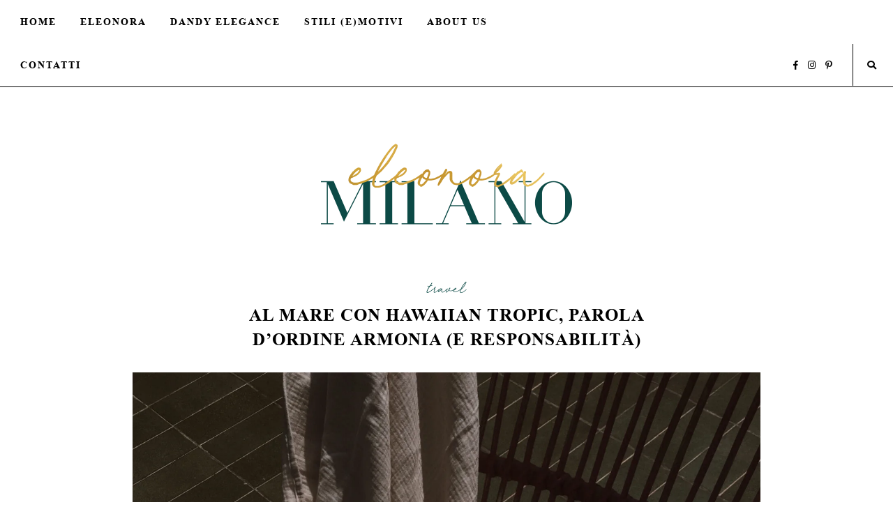

--- FILE ---
content_type: text/html; charset=UTF-8
request_url: https://eleonoramilano.com/solari-hawaiian-tropic-vegan-sostenibili/
body_size: 13490
content:
<!DOCTYPE html PUBLIC "-//W3C//DTD XHTML 1.0 Strict//EN"
        "http://www.w3.org/TR/xhtml1/DTD/xhtml1-strict.dtd">
<html style="margin:0 !important" xmlns="http://www.w3.org/1999/xhtml" lang="en" xml:lang="en">

	<head>

		<title> Al mare con Hawaiian Tropic, parola d&#039;ordine armonia (e responsabilità) -  Eleonora Milano- Eleo + Dandy </title>

		<link rel="stylesheet" href="https://eleonoramilano.com/wp-content/themes/eleonoramilanodesign/style.css">
		<link rel="stylesheet" type="text/css" href="https://eleonoramilano.com/wp-content/themes/eleonoramilanodesign/css/mobile.css" media="screen" />
		<link rel="stylesheet" href="https://use.fontawesome.com/releases/v5.0.13/css/all.css" integrity="sha384-DNOHZ68U8hZfKXOrtjWvjxusGo9WQnrNx2sqG0tfsghAvtVlRW3tvkXWZh58N9jp" crossorigin="anonymous">
		
		<meta name="viewport" content="width=device-width, user-scalable=no, 
		initial-scale=1.0, minimum-scale=1.0, maximum-scale=1.0">

		<script src='https://ajax.googleapis.com/ajax/libs/jquery/1.12.4/jquery.min.js'></script>
		<script src="/wp-content/themes/eleonoramilanodesign/js/scripts.js" type="text/javascript"></script>
		
		<link rel="icon" type="image/png" href="">
		<link href='/wp-content/themes/eleonoramilanodesign/images/favicon_mobile.png' rel='apple-touch-icon'/> 
		<link href='/wp-content/themes/eleonoramilanodesign/images/favicon_mobile.png' rel='apple-touch-icon' sizes='76x76'/> 
		<link href='/wp-content/themes/eleonoramilanodesign/images/favicon_mobile.png' rel='apple-touch-icon' sizes='120x120'/>
		<link href='/wp-content/themes/eleonoramilanodesign/images/favicon_mobile.png' rel='apple-touch-icon' sizes='152x152'/>

		<meta name="p:domain_verify" content="a2793e07abda275d6a0157856686145a"/>

		<meta name='robots' content='index, follow, max-image-preview:large, max-snippet:-1, max-video-preview:-1' />

	<!-- This site is optimized with the Yoast SEO plugin v26.7 - https://yoast.com/wordpress/plugins/seo/ -->
	<meta name="description" content="I solari Hawaiian Tropic: armonia, responsabilità e attenzione verso pelle, pianeta e animali. Una scelta consapevole al profumo di cocco!" />
	<link rel="canonical" href="https://eleonoramilano.com/solari-hawaiian-tropic-vegan-sostenibili/" />
	<meta property="og:locale" content="it_IT" />
	<meta property="og:type" content="article" />
	<meta property="og:title" content="Al mare con Hawaiian Tropic, parola d&#039;ordine armonia (e responsabilità)" />
	<meta property="og:description" content="I solari Hawaiian Tropic: armonia, responsabilità e attenzione verso pelle, pianeta e animali. Una scelta consapevole al profumo di cocco!" />
	<meta property="og:url" content="https://eleonoramilano.com/solari-hawaiian-tropic-vegan-sostenibili/" />
	<meta property="og:site_name" content="Eleonora Milano- Eleo + Dandy" />
	<meta property="article:author" content="https://www.facebook.com/thelittleblondemebyeleonoramilano" />
	<meta property="article:published_time" content="2021-08-05T08:22:40+00:00" />
	<meta property="article:modified_time" content="2021-08-05T16:36:54+00:00" />
	<meta property="og:image" content="https://i0.wp.com/eleonoramilano.com/wp-content/uploads/2021/08/solari-hawaiian-tropic-reef-friendly-scaled.jpg?fit=1536%2C2048&ssl=1" />
	<meta property="og:image:width" content="1536" />
	<meta property="og:image:height" content="2048" />
	<meta property="og:image:type" content="image/jpeg" />
	<meta name="author" content="Eleonora Milano" />
	<meta name="twitter:card" content="summary_large_image" />
	<meta name="twitter:label1" content="Scritto da" />
	<meta name="twitter:data1" content="Eleonora Milano" />
	<meta name="twitter:label2" content="Tempo di lettura stimato" />
	<meta name="twitter:data2" content="3 minuti" />
	<script type="application/ld+json" class="yoast-schema-graph">{"@context":"https://schema.org","@graph":[{"@type":"Article","@id":"https://eleonoramilano.com/solari-hawaiian-tropic-vegan-sostenibili/#article","isPartOf":{"@id":"https://eleonoramilano.com/solari-hawaiian-tropic-vegan-sostenibili/"},"author":{"name":"Eleonora Milano","@id":"https://eleonoramilano.com/#/schema/person/c646907e3d69bfc4e4218b36ef5f1a6d"},"headline":"Al mare con Hawaiian Tropic, parola d&#8217;ordine armonia (e responsabilità)","datePublished":"2021-08-05T08:22:40+00:00","dateModified":"2021-08-05T16:36:54+00:00","mainEntityOfPage":{"@id":"https://eleonoramilano.com/solari-hawaiian-tropic-vegan-sostenibili/"},"wordCount":581,"commentCount":0,"image":{"@id":"https://eleonoramilano.com/solari-hawaiian-tropic-vegan-sostenibili/#primaryimage"},"thumbnailUrl":"https://i0.wp.com/eleonoramilano.com/wp-content/uploads/2021/08/solari-hawaiian-tropic-reef-friendly-scaled.jpg?fit=1536%2C2048&ssl=1","keywords":["hawaiian tropic","reef friendly","solari","solari Hawaiian tropic","solari sostenibili","sorai vegan"],"articleSection":["Travel"],"inLanguage":"it-IT","potentialAction":[{"@type":"CommentAction","name":"Comment","target":["https://eleonoramilano.com/solari-hawaiian-tropic-vegan-sostenibili/#respond"]}]},{"@type":"WebPage","@id":"https://eleonoramilano.com/solari-hawaiian-tropic-vegan-sostenibili/","url":"https://eleonoramilano.com/solari-hawaiian-tropic-vegan-sostenibili/","name":"Al mare con Hawaiian Tropic, parola d'ordine armonia (e responsabilità)","isPartOf":{"@id":"https://eleonoramilano.com/#website"},"primaryImageOfPage":{"@id":"https://eleonoramilano.com/solari-hawaiian-tropic-vegan-sostenibili/#primaryimage"},"image":{"@id":"https://eleonoramilano.com/solari-hawaiian-tropic-vegan-sostenibili/#primaryimage"},"thumbnailUrl":"https://i0.wp.com/eleonoramilano.com/wp-content/uploads/2021/08/solari-hawaiian-tropic-reef-friendly-scaled.jpg?fit=1536%2C2048&ssl=1","datePublished":"2021-08-05T08:22:40+00:00","dateModified":"2021-08-05T16:36:54+00:00","author":{"@id":"https://eleonoramilano.com/#/schema/person/c646907e3d69bfc4e4218b36ef5f1a6d"},"description":"I solari Hawaiian Tropic: armonia, responsabilità e attenzione verso pelle, pianeta e animali. Una scelta consapevole al profumo di cocco!","breadcrumb":{"@id":"https://eleonoramilano.com/solari-hawaiian-tropic-vegan-sostenibili/#breadcrumb"},"inLanguage":"it-IT","potentialAction":[{"@type":"ReadAction","target":["https://eleonoramilano.com/solari-hawaiian-tropic-vegan-sostenibili/"]}]},{"@type":"ImageObject","inLanguage":"it-IT","@id":"https://eleonoramilano.com/solari-hawaiian-tropic-vegan-sostenibili/#primaryimage","url":"https://i0.wp.com/eleonoramilano.com/wp-content/uploads/2021/08/solari-hawaiian-tropic-reef-friendly-scaled.jpg?fit=1536%2C2048&ssl=1","contentUrl":"https://i0.wp.com/eleonoramilano.com/wp-content/uploads/2021/08/solari-hawaiian-tropic-reef-friendly-scaled.jpg?fit=1536%2C2048&ssl=1","width":1536,"height":2048},{"@type":"BreadcrumbList","@id":"https://eleonoramilano.com/solari-hawaiian-tropic-vegan-sostenibili/#breadcrumb","itemListElement":[{"@type":"ListItem","position":1,"name":"Home","item":"https://eleonoramilano.com/"},{"@type":"ListItem","position":2,"name":"Al mare con Hawaiian Tropic, parola d&#8217;ordine armonia (e responsabilità)"}]},{"@type":"WebSite","@id":"https://eleonoramilano.com/#website","url":"https://eleonoramilano.com/","name":"Eleonora Milano- Eleo + Dandy","description":"Daughter vs Daddy. Two sides of fashion.","potentialAction":[{"@type":"SearchAction","target":{"@type":"EntryPoint","urlTemplate":"https://eleonoramilano.com/?s={search_term_string}"},"query-input":{"@type":"PropertyValueSpecification","valueRequired":true,"valueName":"search_term_string"}}],"inLanguage":"it-IT"},{"@type":"Person","@id":"https://eleonoramilano.com/#/schema/person/c646907e3d69bfc4e4218b36ef5f1a6d","name":"Eleonora Milano","image":{"@type":"ImageObject","inLanguage":"it-IT","@id":"https://eleonoramilano.com/#/schema/person/image/","url":"https://secure.gravatar.com/avatar/67c9faa94ff3bb78a103b79bb188eb61148ee354ae23bde6b94a447ea0323239?s=96&d=mm&r=g","contentUrl":"https://secure.gravatar.com/avatar/67c9faa94ff3bb78a103b79bb188eb61148ee354ae23bde6b94a447ea0323239?s=96&d=mm&r=g","caption":"Eleonora Milano"},"sameAs":["https://www.facebook.com/thelittleblondemebyeleonoramilano"],"url":"https://eleonoramilano.com/author/ele/"}]}</script>
	<!-- / Yoast SEO plugin. -->


<link rel='dns-prefetch' href='//stats.wp.com' />
<link rel='dns-prefetch' href='//v0.wordpress.com' />
<link rel='preconnect' href='//i0.wp.com' />
<link rel='preconnect' href='//c0.wp.com' />
<link rel="alternate" type="application/rss+xml" title="Eleonora Milano- Eleo + Dandy &raquo; Al mare con Hawaiian Tropic, parola d&#8217;ordine armonia (e responsabilità) Feed dei commenti" href="https://eleonoramilano.com/solari-hawaiian-tropic-vegan-sostenibili/feed/" />
<link rel="alternate" title="oEmbed (JSON)" type="application/json+oembed" href="https://eleonoramilano.com/wp-json/oembed/1.0/embed?url=https%3A%2F%2Feleonoramilano.com%2Fsolari-hawaiian-tropic-vegan-sostenibili%2F" />
<link rel="alternate" title="oEmbed (XML)" type="text/xml+oembed" href="https://eleonoramilano.com/wp-json/oembed/1.0/embed?url=https%3A%2F%2Feleonoramilano.com%2Fsolari-hawaiian-tropic-vegan-sostenibili%2F&#038;format=xml" />
<style id='wp-img-auto-sizes-contain-inline-css' type='text/css'>
img:is([sizes=auto i],[sizes^="auto," i]){contain-intrinsic-size:3000px 1500px}
/*# sourceURL=wp-img-auto-sizes-contain-inline-css */
</style>
<link rel='stylesheet' id='sbi_styles-css' href='https://eleonoramilano.com/wp-content/plugins/instagram-feed/css/sbi-styles.min.css?ver=6.10.0' type='text/css' media='all' />
<style id='wp-emoji-styles-inline-css' type='text/css'>

	img.wp-smiley, img.emoji {
		display: inline !important;
		border: none !important;
		box-shadow: none !important;
		height: 1em !important;
		width: 1em !important;
		margin: 0 0.07em !important;
		vertical-align: -0.1em !important;
		background: none !important;
		padding: 0 !important;
	}
/*# sourceURL=wp-emoji-styles-inline-css */
</style>
<style id='wp-block-library-inline-css' type='text/css'>
:root{--wp-block-synced-color:#7a00df;--wp-block-synced-color--rgb:122,0,223;--wp-bound-block-color:var(--wp-block-synced-color);--wp-editor-canvas-background:#ddd;--wp-admin-theme-color:#007cba;--wp-admin-theme-color--rgb:0,124,186;--wp-admin-theme-color-darker-10:#006ba1;--wp-admin-theme-color-darker-10--rgb:0,107,160.5;--wp-admin-theme-color-darker-20:#005a87;--wp-admin-theme-color-darker-20--rgb:0,90,135;--wp-admin-border-width-focus:2px}@media (min-resolution:192dpi){:root{--wp-admin-border-width-focus:1.5px}}.wp-element-button{cursor:pointer}:root .has-very-light-gray-background-color{background-color:#eee}:root .has-very-dark-gray-background-color{background-color:#313131}:root .has-very-light-gray-color{color:#eee}:root .has-very-dark-gray-color{color:#313131}:root .has-vivid-green-cyan-to-vivid-cyan-blue-gradient-background{background:linear-gradient(135deg,#00d084,#0693e3)}:root .has-purple-crush-gradient-background{background:linear-gradient(135deg,#34e2e4,#4721fb 50%,#ab1dfe)}:root .has-hazy-dawn-gradient-background{background:linear-gradient(135deg,#faaca8,#dad0ec)}:root .has-subdued-olive-gradient-background{background:linear-gradient(135deg,#fafae1,#67a671)}:root .has-atomic-cream-gradient-background{background:linear-gradient(135deg,#fdd79a,#004a59)}:root .has-nightshade-gradient-background{background:linear-gradient(135deg,#330968,#31cdcf)}:root .has-midnight-gradient-background{background:linear-gradient(135deg,#020381,#2874fc)}:root{--wp--preset--font-size--normal:16px;--wp--preset--font-size--huge:42px}.has-regular-font-size{font-size:1em}.has-larger-font-size{font-size:2.625em}.has-normal-font-size{font-size:var(--wp--preset--font-size--normal)}.has-huge-font-size{font-size:var(--wp--preset--font-size--huge)}.has-text-align-center{text-align:center}.has-text-align-left{text-align:left}.has-text-align-right{text-align:right}.has-fit-text{white-space:nowrap!important}#end-resizable-editor-section{display:none}.aligncenter{clear:both}.items-justified-left{justify-content:flex-start}.items-justified-center{justify-content:center}.items-justified-right{justify-content:flex-end}.items-justified-space-between{justify-content:space-between}.screen-reader-text{border:0;clip-path:inset(50%);height:1px;margin:-1px;overflow:hidden;padding:0;position:absolute;width:1px;word-wrap:normal!important}.screen-reader-text:focus{background-color:#ddd;clip-path:none;color:#444;display:block;font-size:1em;height:auto;left:5px;line-height:normal;padding:15px 23px 14px;text-decoration:none;top:5px;width:auto;z-index:100000}html :where(.has-border-color){border-style:solid}html :where([style*=border-top-color]){border-top-style:solid}html :where([style*=border-right-color]){border-right-style:solid}html :where([style*=border-bottom-color]){border-bottom-style:solid}html :where([style*=border-left-color]){border-left-style:solid}html :where([style*=border-width]){border-style:solid}html :where([style*=border-top-width]){border-top-style:solid}html :where([style*=border-right-width]){border-right-style:solid}html :where([style*=border-bottom-width]){border-bottom-style:solid}html :where([style*=border-left-width]){border-left-style:solid}html :where(img[class*=wp-image-]){height:auto;max-width:100%}:where(figure){margin:0 0 1em}html :where(.is-position-sticky){--wp-admin--admin-bar--position-offset:var(--wp-admin--admin-bar--height,0px)}@media screen and (max-width:600px){html :where(.is-position-sticky){--wp-admin--admin-bar--position-offset:0px}}

/*# sourceURL=wp-block-library-inline-css */
</style><style id='global-styles-inline-css' type='text/css'>
:root{--wp--preset--aspect-ratio--square: 1;--wp--preset--aspect-ratio--4-3: 4/3;--wp--preset--aspect-ratio--3-4: 3/4;--wp--preset--aspect-ratio--3-2: 3/2;--wp--preset--aspect-ratio--2-3: 2/3;--wp--preset--aspect-ratio--16-9: 16/9;--wp--preset--aspect-ratio--9-16: 9/16;--wp--preset--color--black: #000000;--wp--preset--color--cyan-bluish-gray: #abb8c3;--wp--preset--color--white: #ffffff;--wp--preset--color--pale-pink: #f78da7;--wp--preset--color--vivid-red: #cf2e2e;--wp--preset--color--luminous-vivid-orange: #ff6900;--wp--preset--color--luminous-vivid-amber: #fcb900;--wp--preset--color--light-green-cyan: #7bdcb5;--wp--preset--color--vivid-green-cyan: #00d084;--wp--preset--color--pale-cyan-blue: #8ed1fc;--wp--preset--color--vivid-cyan-blue: #0693e3;--wp--preset--color--vivid-purple: #9b51e0;--wp--preset--gradient--vivid-cyan-blue-to-vivid-purple: linear-gradient(135deg,rgb(6,147,227) 0%,rgb(155,81,224) 100%);--wp--preset--gradient--light-green-cyan-to-vivid-green-cyan: linear-gradient(135deg,rgb(122,220,180) 0%,rgb(0,208,130) 100%);--wp--preset--gradient--luminous-vivid-amber-to-luminous-vivid-orange: linear-gradient(135deg,rgb(252,185,0) 0%,rgb(255,105,0) 100%);--wp--preset--gradient--luminous-vivid-orange-to-vivid-red: linear-gradient(135deg,rgb(255,105,0) 0%,rgb(207,46,46) 100%);--wp--preset--gradient--very-light-gray-to-cyan-bluish-gray: linear-gradient(135deg,rgb(238,238,238) 0%,rgb(169,184,195) 100%);--wp--preset--gradient--cool-to-warm-spectrum: linear-gradient(135deg,rgb(74,234,220) 0%,rgb(151,120,209) 20%,rgb(207,42,186) 40%,rgb(238,44,130) 60%,rgb(251,105,98) 80%,rgb(254,248,76) 100%);--wp--preset--gradient--blush-light-purple: linear-gradient(135deg,rgb(255,206,236) 0%,rgb(152,150,240) 100%);--wp--preset--gradient--blush-bordeaux: linear-gradient(135deg,rgb(254,205,165) 0%,rgb(254,45,45) 50%,rgb(107,0,62) 100%);--wp--preset--gradient--luminous-dusk: linear-gradient(135deg,rgb(255,203,112) 0%,rgb(199,81,192) 50%,rgb(65,88,208) 100%);--wp--preset--gradient--pale-ocean: linear-gradient(135deg,rgb(255,245,203) 0%,rgb(182,227,212) 50%,rgb(51,167,181) 100%);--wp--preset--gradient--electric-grass: linear-gradient(135deg,rgb(202,248,128) 0%,rgb(113,206,126) 100%);--wp--preset--gradient--midnight: linear-gradient(135deg,rgb(2,3,129) 0%,rgb(40,116,252) 100%);--wp--preset--font-size--small: 13px;--wp--preset--font-size--medium: 20px;--wp--preset--font-size--large: 36px;--wp--preset--font-size--x-large: 42px;--wp--preset--spacing--20: 0.44rem;--wp--preset--spacing--30: 0.67rem;--wp--preset--spacing--40: 1rem;--wp--preset--spacing--50: 1.5rem;--wp--preset--spacing--60: 2.25rem;--wp--preset--spacing--70: 3.38rem;--wp--preset--spacing--80: 5.06rem;--wp--preset--shadow--natural: 6px 6px 9px rgba(0, 0, 0, 0.2);--wp--preset--shadow--deep: 12px 12px 50px rgba(0, 0, 0, 0.4);--wp--preset--shadow--sharp: 6px 6px 0px rgba(0, 0, 0, 0.2);--wp--preset--shadow--outlined: 6px 6px 0px -3px rgb(255, 255, 255), 6px 6px rgb(0, 0, 0);--wp--preset--shadow--crisp: 6px 6px 0px rgb(0, 0, 0);}:where(.is-layout-flex){gap: 0.5em;}:where(.is-layout-grid){gap: 0.5em;}body .is-layout-flex{display: flex;}.is-layout-flex{flex-wrap: wrap;align-items: center;}.is-layout-flex > :is(*, div){margin: 0;}body .is-layout-grid{display: grid;}.is-layout-grid > :is(*, div){margin: 0;}:where(.wp-block-columns.is-layout-flex){gap: 2em;}:where(.wp-block-columns.is-layout-grid){gap: 2em;}:where(.wp-block-post-template.is-layout-flex){gap: 1.25em;}:where(.wp-block-post-template.is-layout-grid){gap: 1.25em;}.has-black-color{color: var(--wp--preset--color--black) !important;}.has-cyan-bluish-gray-color{color: var(--wp--preset--color--cyan-bluish-gray) !important;}.has-white-color{color: var(--wp--preset--color--white) !important;}.has-pale-pink-color{color: var(--wp--preset--color--pale-pink) !important;}.has-vivid-red-color{color: var(--wp--preset--color--vivid-red) !important;}.has-luminous-vivid-orange-color{color: var(--wp--preset--color--luminous-vivid-orange) !important;}.has-luminous-vivid-amber-color{color: var(--wp--preset--color--luminous-vivid-amber) !important;}.has-light-green-cyan-color{color: var(--wp--preset--color--light-green-cyan) !important;}.has-vivid-green-cyan-color{color: var(--wp--preset--color--vivid-green-cyan) !important;}.has-pale-cyan-blue-color{color: var(--wp--preset--color--pale-cyan-blue) !important;}.has-vivid-cyan-blue-color{color: var(--wp--preset--color--vivid-cyan-blue) !important;}.has-vivid-purple-color{color: var(--wp--preset--color--vivid-purple) !important;}.has-black-background-color{background-color: var(--wp--preset--color--black) !important;}.has-cyan-bluish-gray-background-color{background-color: var(--wp--preset--color--cyan-bluish-gray) !important;}.has-white-background-color{background-color: var(--wp--preset--color--white) !important;}.has-pale-pink-background-color{background-color: var(--wp--preset--color--pale-pink) !important;}.has-vivid-red-background-color{background-color: var(--wp--preset--color--vivid-red) !important;}.has-luminous-vivid-orange-background-color{background-color: var(--wp--preset--color--luminous-vivid-orange) !important;}.has-luminous-vivid-amber-background-color{background-color: var(--wp--preset--color--luminous-vivid-amber) !important;}.has-light-green-cyan-background-color{background-color: var(--wp--preset--color--light-green-cyan) !important;}.has-vivid-green-cyan-background-color{background-color: var(--wp--preset--color--vivid-green-cyan) !important;}.has-pale-cyan-blue-background-color{background-color: var(--wp--preset--color--pale-cyan-blue) !important;}.has-vivid-cyan-blue-background-color{background-color: var(--wp--preset--color--vivid-cyan-blue) !important;}.has-vivid-purple-background-color{background-color: var(--wp--preset--color--vivid-purple) !important;}.has-black-border-color{border-color: var(--wp--preset--color--black) !important;}.has-cyan-bluish-gray-border-color{border-color: var(--wp--preset--color--cyan-bluish-gray) !important;}.has-white-border-color{border-color: var(--wp--preset--color--white) !important;}.has-pale-pink-border-color{border-color: var(--wp--preset--color--pale-pink) !important;}.has-vivid-red-border-color{border-color: var(--wp--preset--color--vivid-red) !important;}.has-luminous-vivid-orange-border-color{border-color: var(--wp--preset--color--luminous-vivid-orange) !important;}.has-luminous-vivid-amber-border-color{border-color: var(--wp--preset--color--luminous-vivid-amber) !important;}.has-light-green-cyan-border-color{border-color: var(--wp--preset--color--light-green-cyan) !important;}.has-vivid-green-cyan-border-color{border-color: var(--wp--preset--color--vivid-green-cyan) !important;}.has-pale-cyan-blue-border-color{border-color: var(--wp--preset--color--pale-cyan-blue) !important;}.has-vivid-cyan-blue-border-color{border-color: var(--wp--preset--color--vivid-cyan-blue) !important;}.has-vivid-purple-border-color{border-color: var(--wp--preset--color--vivid-purple) !important;}.has-vivid-cyan-blue-to-vivid-purple-gradient-background{background: var(--wp--preset--gradient--vivid-cyan-blue-to-vivid-purple) !important;}.has-light-green-cyan-to-vivid-green-cyan-gradient-background{background: var(--wp--preset--gradient--light-green-cyan-to-vivid-green-cyan) !important;}.has-luminous-vivid-amber-to-luminous-vivid-orange-gradient-background{background: var(--wp--preset--gradient--luminous-vivid-amber-to-luminous-vivid-orange) !important;}.has-luminous-vivid-orange-to-vivid-red-gradient-background{background: var(--wp--preset--gradient--luminous-vivid-orange-to-vivid-red) !important;}.has-very-light-gray-to-cyan-bluish-gray-gradient-background{background: var(--wp--preset--gradient--very-light-gray-to-cyan-bluish-gray) !important;}.has-cool-to-warm-spectrum-gradient-background{background: var(--wp--preset--gradient--cool-to-warm-spectrum) !important;}.has-blush-light-purple-gradient-background{background: var(--wp--preset--gradient--blush-light-purple) !important;}.has-blush-bordeaux-gradient-background{background: var(--wp--preset--gradient--blush-bordeaux) !important;}.has-luminous-dusk-gradient-background{background: var(--wp--preset--gradient--luminous-dusk) !important;}.has-pale-ocean-gradient-background{background: var(--wp--preset--gradient--pale-ocean) !important;}.has-electric-grass-gradient-background{background: var(--wp--preset--gradient--electric-grass) !important;}.has-midnight-gradient-background{background: var(--wp--preset--gradient--midnight) !important;}.has-small-font-size{font-size: var(--wp--preset--font-size--small) !important;}.has-medium-font-size{font-size: var(--wp--preset--font-size--medium) !important;}.has-large-font-size{font-size: var(--wp--preset--font-size--large) !important;}.has-x-large-font-size{font-size: var(--wp--preset--font-size--x-large) !important;}
/*# sourceURL=global-styles-inline-css */
</style>

<style id='classic-theme-styles-inline-css' type='text/css'>
/*! This file is auto-generated */
.wp-block-button__link{color:#fff;background-color:#32373c;border-radius:9999px;box-shadow:none;text-decoration:none;padding:calc(.667em + 2px) calc(1.333em + 2px);font-size:1.125em}.wp-block-file__button{background:#32373c;color:#fff;text-decoration:none}
/*# sourceURL=/wp-includes/css/classic-themes.min.css */
</style>
<link rel='stylesheet' id='contact-form-7-css' href='https://eleonoramilano.com/wp-content/plugins/contact-form-7/includes/css/styles.css?ver=6.1.4' type='text/css' media='all' />
<script type="text/javascript" src="https://c0.wp.com/c/6.9/wp-includes/js/jquery/jquery.min.js" id="jquery-core-js"></script>
<script type="text/javascript" src="https://c0.wp.com/c/6.9/wp-includes/js/jquery/jquery-migrate.min.js" id="jquery-migrate-js"></script>
<link rel="https://api.w.org/" href="https://eleonoramilano.com/wp-json/" /><link rel="alternate" title="JSON" type="application/json" href="https://eleonoramilano.com/wp-json/wp/v2/posts/4190" /><link rel="EditURI" type="application/rsd+xml" title="RSD" href="https://eleonoramilano.com/xmlrpc.php?rsd" />
<meta name="generator" content="WordPress 6.9" />
<link rel='shortlink' href='https://wp.me/p6uSVV-15A' />
	<style>img#wpstats{display:none}</style>
		<style>

.newsletter:before {
	background-image: url(/wp-content/themes/ilmondodichichidesign/images/newsletter.jpg);
}

</style>
  
	</head>

	<body class="wp-singular post-template-default single single-post postid-4190 single-format-standard wp-theme-eleonoramilanodesign chrome travel cat_travel">
	<!-- Global site tag (gtag.js) - Google Analytics -->
<script async src="https://www.googletagmanager.com/gtag/js?id=UA-103958133-1"></script>
<script>
  window.dataLayer = window.dataLayer || [];
  function gtag(){dataLayer.push(arguments);}
  gtag('js', new Date());

  gtag('config', 'UA-103958133-1', { 'anonymize_ip': true });
</script>			<center>
			<!-- start navmenu -->

				<div class="header-container">
				
				<div id="nav" class="nav" class="clearfix">
						<div class="menu-wrapper">
							<ul class="menu-top menu">
								<div class="menu-top-menu-container"><ul id="menu-top-menu" class="top-menu"><li id="menu-item-333" class="menu-item menu-item-type-custom menu-item-object-custom menu-item-home menu-item-333"><a href="http://eleonoramilano.com/">Home</a></li>
<li id="menu-item-3754" class="menu-item menu-item-type-custom menu-item-object-custom menu-item-has-children menu-item-3754"><a href="#">Eleonora</a>
<ul class="sub-menu">
	<li id="menu-item-1822" class="menu-item menu-item-type-taxonomy menu-item-object-category menu-item-1822"><a href="https://eleonoramilano.com/category/outfit/">outfit</a></li>
	<li id="menu-item-1823" class="menu-item menu-item-type-taxonomy menu-item-object-category current-post-ancestor current-menu-parent current-post-parent menu-item-1823"><a href="https://eleonoramilano.com/category/travel/">Travel</a></li>
	<li id="menu-item-4095" class="menu-item menu-item-type-taxonomy menu-item-object-category menu-item-4095"><a href="https://eleonoramilano.com/category/sex-positive-dirty-talk/">Sex Positive &#038; Dirty Talk</a></li>
</ul>
</li>
<li id="menu-item-511" class="menu-item menu-item-type-taxonomy menu-item-object-category menu-item-511"><a href="https://eleonoramilano.com/category/dandy-elegance/">Dandy Elegance</a></li>
<li id="menu-item-2386" class="menu-item menu-item-type-taxonomy menu-item-object-category menu-item-2386"><a href="https://eleonoramilano.com/category/dandy-elegance/stili-emotivi/">Stili (e)motivi</a></li>
<li id="menu-item-3763" class="menu-item menu-item-type-post_type menu-item-object-page menu-item-3763"><a href="https://eleonoramilano.com/about-us/">About Us</a></li>
<li id="menu-item-3764" class="menu-item menu-item-type-post_type menu-item-object-page menu-item-3764"><a href="https://eleonoramilano.com/contatti/">Contatti</a></li>
</ul></div>							</ul>
							<ul class="header-social">
																								<li>
									<a href="https://facebook.com/eleonoramilanoblog/" target="_blank"><span class="fab fa-facebook-f"/></a>
								</li>
																								<li>					
									<a href="https://instagram.com/eleonoramilano/" target="_blank"><span class="fab fa-instagram"/></a>
								</li>
																								<li>					
									<a href="https://www.pinterest.com/eleomilano/" target="_blank"><span class="fab fa-pinterest-p"/></a>
								</li>
																																																																<li class="search-wrapper">
									<div class="searchbox">
										<div class="icon"><span class="fa fa-search"></span></div>
									</div>
								</li>
							</ul>
						</div>
					</div
				</div>
				
				<form role="search" method="get" id="searchform" action="https://eleonoramilano.com/">
					<div><span class="fa fa-times"></span><input class="search-box" placeholder="Cerca nel blog..." type="text" value="" name="s"/>
					</div>
				</form>
				
				<a href="https://eleonoramilano.com">
						<div class="logo">
							<h1>Eleonora Milano- Eleo + Dandy</h1>
						</div>
					</a>
				
				</div>
	<div id="wrapper">
<body class="wp-singular post-template-default single single-post postid-4190 single-format-standard wp-theme-eleonoramilanodesign chrome travel cat_travel"> 

<center>

<div class="main-wrapper">	
<div id="main" class="main">

		

<div id="content">

		
	<div id="content-inner">
		<ul class="recent-grid">
			
<li class="post post1">
			
				
											<p class="category-name">
							 <a href="https://eleonoramilano.com/category/travel/" rel="category tag">Travel</a>						</p>
						<h1 class="post-title">
							Al mare con Hawaiian Tropic, parola d&#8217;ordine armonia (e responsabilità)						</h1>
						
					

					
					<div class="single-content">
											<img width="1536" height="2048" src="https://i0.wp.com/eleonoramilano.com/wp-content/uploads/2021/08/solari-hawaiian-tropic-reef-friendly-scaled.jpg?fit=1536%2C2048&amp;ssl=1" class="attachment-full size-full wp-post-image" alt="" decoding="async" fetchpriority="high" srcset="https://i0.wp.com/eleonoramilano.com/wp-content/uploads/2021/08/solari-hawaiian-tropic-reef-friendly-scaled.jpg?w=1536&amp;ssl=1 1536w, https://i0.wp.com/eleonoramilano.com/wp-content/uploads/2021/08/solari-hawaiian-tropic-reef-friendly-scaled.jpg?resize=225%2C300&amp;ssl=1 225w, https://i0.wp.com/eleonoramilano.com/wp-content/uploads/2021/08/solari-hawaiian-tropic-reef-friendly-scaled.jpg?resize=768%2C1024&amp;ssl=1 768w, https://i0.wp.com/eleonoramilano.com/wp-content/uploads/2021/08/solari-hawaiian-tropic-reef-friendly-scaled.jpg?resize=1152%2C1536&amp;ssl=1 1152w, https://i0.wp.com/eleonoramilano.com/wp-content/uploads/2021/08/solari-hawaiian-tropic-reef-friendly-scaled.jpg?resize=600%2C800&amp;ssl=1 600w" sizes="(max-width: 1536px) 100vw, 1536px" />						
		<style type="text/css">
			#gallery-1 {
				margin: auto;
			}
			#gallery-1 .gallery-item {
				float: left;
				margin-top: 10px;
				text-align: center;
				width: 33%;
			}
			#gallery-1 img {
				border: 2px solid #cfcfcf;
			}
			#gallery-1 .gallery-caption {
				margin-left: 0;
			}
			/* see gallery_shortcode() in wp-includes/media.php */
		</style>
		<div id='gallery-1' class='gallery galleryid-4190 gallery-columns-3 gallery-size-thumbnail'><dl class='gallery-item'>
			<dt class='gallery-icon portrait'>
				<a href='https://eleonoramilano.com/solari-hawaiian-tropic-vegan-sostenibili/solari-hawaiian-tropic-vegan/'><img decoding="async" width="600" height="600" src="https://i0.wp.com/eleonoramilano.com/wp-content/uploads/2021/08/solari-hawaiian-tropic-vegan-scaled.jpg?resize=600%2C600&amp;ssl=1" class="attachment-thumbnail size-thumbnail" alt="" srcset="https://i0.wp.com/eleonoramilano.com/wp-content/uploads/2021/08/solari-hawaiian-tropic-vegan-scaled.jpg?resize=600%2C600&amp;ssl=1 600w, https://i0.wp.com/eleonoramilano.com/wp-content/uploads/2021/08/solari-hawaiian-tropic-vegan-scaled.jpg?resize=300%2C300&amp;ssl=1 300w, https://i0.wp.com/eleonoramilano.com/wp-content/uploads/2021/08/solari-hawaiian-tropic-vegan-scaled.jpg?resize=100%2C100&amp;ssl=1 100w, https://i0.wp.com/eleonoramilano.com/wp-content/uploads/2021/08/solari-hawaiian-tropic-vegan-scaled.jpg?zoom=2&amp;resize=600%2C600&amp;ssl=1 1200w" sizes="(max-width: 600px) 100vw, 600px" /></a>
			</dt></dl><dl class='gallery-item'>
			<dt class='gallery-icon portrait'>
				<a href='https://eleonoramilano.com/solari-hawaiian-tropic-vegan-sostenibili/solari-hawaiian-tropic-sostenibili/'><img decoding="async" width="600" height="600" src="https://i0.wp.com/eleonoramilano.com/wp-content/uploads/2021/08/solari-hawaiian-tropic-sostenibili-scaled.jpg?resize=600%2C600&amp;ssl=1" class="attachment-thumbnail size-thumbnail" alt="" srcset="https://i0.wp.com/eleonoramilano.com/wp-content/uploads/2021/08/solari-hawaiian-tropic-sostenibili-scaled.jpg?resize=600%2C600&amp;ssl=1 600w, https://i0.wp.com/eleonoramilano.com/wp-content/uploads/2021/08/solari-hawaiian-tropic-sostenibili-scaled.jpg?resize=300%2C300&amp;ssl=1 300w, https://i0.wp.com/eleonoramilano.com/wp-content/uploads/2021/08/solari-hawaiian-tropic-sostenibili-scaled.jpg?resize=100%2C100&amp;ssl=1 100w, https://i0.wp.com/eleonoramilano.com/wp-content/uploads/2021/08/solari-hawaiian-tropic-sostenibili-scaled.jpg?zoom=2&amp;resize=600%2C600&amp;ssl=1 1200w" sizes="(max-width: 600px) 100vw, 600px" /></a>
			</dt></dl><dl class='gallery-item'>
			<dt class='gallery-icon portrait'>
				<a href='https://eleonoramilano.com/solari-hawaiian-tropic-vegan-sostenibili/solari-hawaiian-tropic-reef-friendly/'><img loading="lazy" decoding="async" width="600" height="600" src="https://i0.wp.com/eleonoramilano.com/wp-content/uploads/2021/08/solari-hawaiian-tropic-reef-friendly-scaled.jpg?resize=600%2C600&amp;ssl=1" class="attachment-thumbnail size-thumbnail" alt="" srcset="https://i0.wp.com/eleonoramilano.com/wp-content/uploads/2021/08/solari-hawaiian-tropic-reef-friendly-scaled.jpg?resize=600%2C600&amp;ssl=1 600w, https://i0.wp.com/eleonoramilano.com/wp-content/uploads/2021/08/solari-hawaiian-tropic-reef-friendly-scaled.jpg?resize=300%2C300&amp;ssl=1 300w, https://i0.wp.com/eleonoramilano.com/wp-content/uploads/2021/08/solari-hawaiian-tropic-reef-friendly-scaled.jpg?resize=100%2C100&amp;ssl=1 100w, https://i0.wp.com/eleonoramilano.com/wp-content/uploads/2021/08/solari-hawaiian-tropic-reef-friendly-scaled.jpg?zoom=2&amp;resize=600%2C600&amp;ssl=1 1200w" sizes="auto, (max-width: 600px) 100vw, 600px" /></a>
			</dt></dl><br style="clear: both" />
		</div>


		<style type="text/css">
			#gallery-2 {
				margin: auto;
			}
			#gallery-2 .gallery-item {
				float: left;
				margin-top: 10px;
				text-align: center;
				width: 33%;
			}
			#gallery-2 img {
				border: 2px solid #cfcfcf;
			}
			#gallery-2 .gallery-caption {
				margin-left: 0;
			}
			/* see gallery_shortcode() in wp-includes/media.php */
		</style>
		<div id='gallery-2' class='gallery galleryid-4190 gallery-columns-3 gallery-size-thumbnail'><dl class='gallery-item'>
			<dt class='gallery-icon portrait'>
				<a href='https://eleonoramilano.com/solari-hawaiian-tropic-vegan-sostenibili/solari-hawaiian-tropic-reef-friendly-maldives/'><img loading="lazy" decoding="async" width="600" height="600" src="https://i0.wp.com/eleonoramilano.com/wp-content/uploads/2021/08/solari-hawaiian-tropic-reef-friendly-maldives-scaled.jpg?resize=600%2C600&amp;ssl=1" class="attachment-thumbnail size-thumbnail" alt="" srcset="https://i0.wp.com/eleonoramilano.com/wp-content/uploads/2021/08/solari-hawaiian-tropic-reef-friendly-maldives-scaled.jpg?resize=600%2C600&amp;ssl=1 600w, https://i0.wp.com/eleonoramilano.com/wp-content/uploads/2021/08/solari-hawaiian-tropic-reef-friendly-maldives-scaled.jpg?resize=300%2C300&amp;ssl=1 300w, https://i0.wp.com/eleonoramilano.com/wp-content/uploads/2021/08/solari-hawaiian-tropic-reef-friendly-maldives-scaled.jpg?resize=100%2C100&amp;ssl=1 100w, https://i0.wp.com/eleonoramilano.com/wp-content/uploads/2021/08/solari-hawaiian-tropic-reef-friendly-maldives-scaled.jpg?zoom=2&amp;resize=600%2C600&amp;ssl=1 1200w" sizes="auto, (max-width: 600px) 100vw, 600px" /></a>
			</dt></dl><dl class='gallery-item'>
			<dt class='gallery-icon portrait'>
				<a href='https://eleonoramilano.com/solari-hawaiian-tropic-vegan-sostenibili/solari-hawaiian-tropic-vegan-reef-friendly/'><img loading="lazy" decoding="async" width="600" height="600" src="https://i0.wp.com/eleonoramilano.com/wp-content/uploads/2021/08/solari-hawaiian-tropic-vegan-reef-friendly-scaled.jpg?resize=600%2C600&amp;ssl=1" class="attachment-thumbnail size-thumbnail" alt="" srcset="https://i0.wp.com/eleonoramilano.com/wp-content/uploads/2021/08/solari-hawaiian-tropic-vegan-reef-friendly-scaled.jpg?resize=600%2C600&amp;ssl=1 600w, https://i0.wp.com/eleonoramilano.com/wp-content/uploads/2021/08/solari-hawaiian-tropic-vegan-reef-friendly-scaled.jpg?resize=300%2C300&amp;ssl=1 300w, https://i0.wp.com/eleonoramilano.com/wp-content/uploads/2021/08/solari-hawaiian-tropic-vegan-reef-friendly-scaled.jpg?resize=100%2C100&amp;ssl=1 100w, https://i0.wp.com/eleonoramilano.com/wp-content/uploads/2021/08/solari-hawaiian-tropic-vegan-reef-friendly-scaled.jpg?zoom=2&amp;resize=600%2C600&amp;ssl=1 1200w" sizes="auto, (max-width: 600px) 100vw, 600px" /></a>
			</dt></dl><dl class='gallery-item'>
			<dt class='gallery-icon portrait'>
				<a href='https://eleonoramilano.com/solari-hawaiian-tropic-vegan-sostenibili/solari-hawaiian-tropic-eleonora-milano/'><img loading="lazy" decoding="async" width="600" height="600" src="https://i0.wp.com/eleonoramilano.com/wp-content/uploads/2021/08/solari-hawaiian-tropic-eleonora-milano-scaled.jpg?resize=600%2C600&amp;ssl=1" class="attachment-thumbnail size-thumbnail" alt="" srcset="https://i0.wp.com/eleonoramilano.com/wp-content/uploads/2021/08/solari-hawaiian-tropic-eleonora-milano-scaled.jpg?resize=600%2C600&amp;ssl=1 600w, https://i0.wp.com/eleonoramilano.com/wp-content/uploads/2021/08/solari-hawaiian-tropic-eleonora-milano-scaled.jpg?resize=300%2C300&amp;ssl=1 300w, https://i0.wp.com/eleonoramilano.com/wp-content/uploads/2021/08/solari-hawaiian-tropic-eleonora-milano-scaled.jpg?resize=100%2C100&amp;ssl=1 100w, https://i0.wp.com/eleonoramilano.com/wp-content/uploads/2021/08/solari-hawaiian-tropic-eleonora-milano-scaled.jpg?zoom=2&amp;resize=600%2C600&amp;ssl=1 1200w" sizes="auto, (max-width: 600px) 100vw, 600px" /></a>
			</dt></dl><br style="clear: both" />
		</div>

<h2 style="text-align: center;">Il beauty dei solari: cosa metto in valigia?</h2>
<p>Non sto più nella pelle, ormai manca sempre meno! Meno di due settimane e sarò in macchina direzione mare, spiaggia e totale relax.<br />
Ovviamente di prepare la valigia nemmeno se ne parla, probabilmente mi ritroverò a farlo il giorno prima di partire, dimenticando qualcosa.</p>
<p>Una di quelle cose su cui però non temporeggio sono i prodotti o gli indumenti che so già di non poter usare in città, come costumi da bagno e i solari. Negli anni ho sviluppato un vero e proprio rituale di preparazione del beauty contenente le creme solari: ciascuna ha una funzione e il suo scopo definito e con i loro profumi evocano sensazioni, emozioni e richiami precisi.</p>
<p>E anche quest&#8217;anno, come oramai da <a href="https://eleonoramilano.com/al-mare-con-hawaiian-tropic/">tradizione</a>, ci saranno i solari di <strong>Hawaiian Tropic </strong>a farmi compagnia, con il loro concreto richiamo a celebrare (e rispettare) la bellezza che ci circonda.</p>
<p><strong>Perché mi piacciono cosi tanto?</strong> Oltre ad avere un profumo eccezionale e un&#8217;attenzione profonda alla protezione e alla cura della nostra pelle, prestano reale attenzione alla questione ambientale e soprattutto al mare. Spesso non ci pensiamo, ma le creme solari possono danneggiare la flora e la fauna marina, utilizzare dunque prodotti che se ne occupano, è un gesto responsabile e di amore!</p>
<p>Quest&#8217;anno poi la linea di arricchisce di due novità importanti:</p>
<ul>
<li>la linea di<strong> latte nutriente</strong> per la pelle, <strong>Mineral,</strong> una linea di solari vegan, cruelty free e con il 100% di filtri minerali composta da due lozioni per il corpo e una per il viso, ideale per regalare alla pelle una maggiore idratazione e contribuire a rispettare il nostro ecosistema.</li>
<li>All’iconica gamma di <strong>Oli Spray Protective di </strong><strong>Hawaiian Tropic</strong> si aggiunge<strong> la nuova referenza con filtro di protezione più alto, SPF 30 </strong>(vi garantisco che il profumo è irresistibile!).</li>
</ul>
<h2 style="text-align: center;">Perché fanno la differenza?</h2>
<p>Entrambe le formule sono <strong><em>reef friendly</em></strong>, prive cioè di oxybenzone e ottinoxato, per essere utilizzate senza controindicazioni anche nelle zone marine più sensibili. L&#8217;impegno di Hawaiian Tropic non finisce qui, ma si concretizza anche nella <strong>ricerca costante di formulazioni con ingredienti naturali e nell’utilizzo di materiali riciclati oltre che riciclabili.</strong></p>
<p>Io non vedo l&#8217;ora di provare la nuova arrivata a casa Hawaiian Tropic, la <strong>Mineral Skin Nourishing Milk,</strong> un latte nutriente dalla texture leggera e setosa, che si fonde con la pelle donandole omogeneità. <span style="text-decoration: underline;"><strong>CURIOSITÀ:</strong></span> i latte utilizzano ossido di zinco di derivazione naturale per formare uno scudo protettivo sulla pelle, fungendo da barriera contro i raggi UV. La formula, leggera, idratante e resistente all’acqua, è arricchita con piante hawaiane tra cui <span style="text-decoration: underline;">noce di Kukui, Guava e Cocco.</span></p>
<p>Potete trovarli QUI &#8211;&gt;<a href="http://www.hawaiiantropicshop.it/">www.hawaiiantropicshop.it  </a> (e non sono venduti in store che richiedono test sugli animali per la vendita).</p>
<h2 style="text-align: center;">Ciò che ci augurano</h2>
<p>MALAMA (ATTENZIONE): la bellezza è nel rispetto per il nostro corpo e di ciò che ci circonda.</p>
<p>KULEANA (RESPONSABILITà): La bellezza è nella vita di ogni essere vivente sul pianeta, e proteggere ciascuno con scelte responsabili e consapevoli fa la differenza.</p>
<p>LOKAHI (ARMONIA): La bellezza si prova con tutti i sensi, così come il profumo dei prodotti Hawaiian Tropic può trasportarci alle Hawaii e farci vivere un momento di relax e magia.</p>
<p>OHANA (COMUNITÀ): La bellezza (e l&#8217;amore) vanno condivisi e per questo sono molto onorata di rendervi partecipi delle mie scelte!</p>
<p>&nbsp;</p>
<p><em>Grazie Hawaiian Tropic per aver sponsorizzato questo articolo. </em></p>
<p>&nbsp;</p>
<p>&nbsp;</p>
<p>&nbsp;</p>
					</div>

					<div class="post-footer">
						
						<div class="read-more">
							<a href="https://eleonoramilano.com/solari-hawaiian-tropic-vegan-sostenibili/#respond">
								0 Commenti							</a>
						</div>
						<div class='addthis_toolbox'>
							<ul class='custom_images'>
							
								<li><a id="facebookshare" class='addthis_button_facebook'><span class="fab fa-facebook-f"></span> Facebook</a></li>
							
								<li><a id="twittershare" class='addthis_button_twitter'><span class="fab fa-twitter"></span> Twitter</a></li>

								<li><a id="pinterestshare" class='addthis_button_pinterest_share'><span class="fab fa-pinterest"></span> Pinterest</a></li>
								
								<li><a id="emailshare" class='addthis_button_email'><span class="fas fa-envelope"></span> Email</a></li>
								
							</ul>
							<span>Condividi il post</span>
						
						</div>
						
					</div>
									</li>

			
				<div class="related-posts-box">
				<div class="related-posts-box"><div id="relatedposts"><h3><i>Post</i> Correlati</h3><ul>				
				<li>
					<a href="https://eleonoramilano.com/al-mare-con-hawaiian-tropic/" rel="bookmark" title="Al mare con Hawaiian Tropic">
						<div class="relatedthumb">
																	<div class="firstimage"> <img width="1365" height="2048" src="https://eleonoramilano.com/wp-content/uploads/2020/09/eleonora-milano-hawaiian-tropic-scaled.jpg" class="attachment-post-thumbnail size-post-thumbnail wp-post-image" alt="" decoding="async" loading="lazy" srcset="https://i0.wp.com/eleonoramilano.com/wp-content/uploads/2020/09/eleonora-milano-hawaiian-tropic-scaled.jpg?w=1365&amp;ssl=1 1365w, https://i0.wp.com/eleonoramilano.com/wp-content/uploads/2020/09/eleonora-milano-hawaiian-tropic-scaled.jpg?resize=200%2C300&amp;ssl=1 200w, https://i0.wp.com/eleonoramilano.com/wp-content/uploads/2020/09/eleonora-milano-hawaiian-tropic-scaled.jpg?resize=683%2C1024&amp;ssl=1 683w, https://i0.wp.com/eleonoramilano.com/wp-content/uploads/2020/09/eleonora-milano-hawaiian-tropic-scaled.jpg?resize=768%2C1152&amp;ssl=1 768w, https://i0.wp.com/eleonoramilano.com/wp-content/uploads/2020/09/eleonora-milano-hawaiian-tropic-scaled.jpg?resize=1024%2C1536&amp;ssl=1 1024w" sizes="auto, (max-width: 1365px) 100vw, 1365px" />										</div> 							</div>
					
							<div class="preview-content-box">
								<div class="preview-content-inner">
									<div>
										<h2>
											Al mare con Hawaiian Tropic										</h2>
									</div>
								</div>
							
					</a>			

						</div>
				</li>
							
				<li>
					<a href="https://eleonoramilano.com/hawaiian-tropic/" rel="bookmark" title="Un&#8217;estate con Hawaiian Tropic!">
						<div class="relatedthumb">
																	<div class="firstimage"> <img width="500" height="333" src="https://eleonoramilano.com/wp-content/uploads/2016/07/File-19-07-16-11-49-56.jpeg" class="attachment-post-thumbnail size-post-thumbnail wp-post-image" alt="" decoding="async" loading="lazy" srcset="https://i0.wp.com/eleonoramilano.com/wp-content/uploads/2016/07/File-19-07-16-11-49-56.jpeg?w=500&amp;ssl=1 500w, https://i0.wp.com/eleonoramilano.com/wp-content/uploads/2016/07/File-19-07-16-11-49-56.jpeg?resize=300%2C200&amp;ssl=1 300w, https://i0.wp.com/eleonoramilano.com/wp-content/uploads/2016/07/File-19-07-16-11-49-56.jpeg?resize=272%2C182&amp;ssl=1 272w" sizes="auto, (max-width: 500px) 100vw, 500px" />										</div> 							</div>
					
							<div class="preview-content-box">
								<div class="preview-content-inner">
									<div>
										<h2>
											Un&#8217;estate con Hawaiian Tropic!										</h2>
									</div>
								</div>
							
					</a>			

						</div>
				</li>
			</ul></div></div>				</div>

				<div class="comments-box">
				
<div id="comments" class="comments-area">

		<div id="respond" class="comment-respond">
		<h3 id="reply-title" class="comment-reply-title">Lascia un commento <small><a rel="nofollow" id="cancel-comment-reply-link" href="/solari-hawaiian-tropic-vegan-sostenibili/#respond" style="display:none;">Annulla risposta</a></small></h3><form action="https://eleonoramilano.com/wp-comments-post.php" method="post" id="commentform" class="comment-form"><p class="comment-notes"><span id="email-notes">Il tuo indirizzo email non sarà pubblicato.</span> <span class="required-field-message">I campi obbligatori sono contrassegnati <span class="required">*</span></span></p><p class="comment-form-comment"><label for="comment">Commento <span class="required">*</span></label> <textarea id="comment" name="comment" cols="45" rows="8" maxlength="65525" required="required"></textarea></p><div class="row"><p class="comment-form-author"><label for="author">Nome <span class="required">*</span></label> <input placeholder="Nome" id="author" name="author" type="text" value="" size="30" maxlength="245" autocomplete="name" required="required" /></p>
<p class="comment-form-email"><label for="email">Email <span class="required">*</span></label> <input type="email" placeholder="Indirizzo email"  id="email" name="email" value="" size="30" maxlength="100" aria-describedby="email-notes" autocomplete="email" required="required" /></p>
<p class="comment-form-url"><label for="url">Sito web</label> <input placeholder="Blog/sito web (opzionale)" id="url" name="url" type="url" value="" size="30" maxlength="200" autocomplete="url" /></p>
<p class="comment-form-cookies-consent"><input id="wp-comment-cookies-consent" name="wp-comment-cookies-consent" type="checkbox" value="yes" /> <label for="wp-comment-cookies-consent">Salva il mio nome, email e sito web in questo browser per la prossima volta che commento.</label></p>
</div><p class="comment-subscription-form"><input type="checkbox" name="subscribe_comments" id="subscribe_comments" value="subscribe" style="width: auto; -moz-appearance: checkbox; -webkit-appearance: checkbox;" /> <label class="subscribe-label" id="subscribe-label" for="subscribe_comments">Avvertimi via email in caso di risposte al mio commento.</label></p><p class="comment-subscription-form"><input type="checkbox" name="subscribe_blog" id="subscribe_blog" value="subscribe" style="width: auto; -moz-appearance: checkbox; -webkit-appearance: checkbox;" /> <label class="subscribe-label" id="subscribe-blog-label" for="subscribe_blog">Avvertimi via email alla pubblicazione di un nuovo articolo.</label></p><p class="form-submit"><input name="submit" type="submit" id="submit" class="submit" value="Invia commento" /> <input type='hidden' name='comment_post_ID' value='4190' id='comment_post_ID' />
<input type='hidden' name='comment_parent' id='comment_parent' value='0' />
</p><p style="display: none;"><input type="hidden" id="akismet_comment_nonce" name="akismet_comment_nonce" value="4474caccbc" /></p><p style="display: none !important;" class="akismet-fields-container" data-prefix="ak_"><label>&#916;<textarea name="ak_hp_textarea" cols="45" rows="8" maxlength="100"></textarea></label><input type="hidden" id="ak_js_1" name="ak_js" value="98"/><script>document.getElementById( "ak_js_1" ).setAttribute( "value", ( new Date() ).getTime() );</script></p></form>	</div><!-- #respond -->
	
	
</div><!-- #comments --> 
				</div>


						

						</ul>
			<div class="blog-pager">
				<div class="nav-previous"></div>
				<div class="nav-next"></div>
			</div>
	</div>

</div>
</div>



		<center>

		<script type="speculationrules">
{"prefetch":[{"source":"document","where":{"and":[{"href_matches":"/*"},{"not":{"href_matches":["/wp-*.php","/wp-admin/*","/wp-content/uploads/*","/wp-content/*","/wp-content/plugins/*","/wp-content/themes/eleonoramilanodesign/*","/*\\?(.+)"]}},{"not":{"selector_matches":"a[rel~=\"nofollow\"]"}},{"not":{"selector_matches":".no-prefetch, .no-prefetch a"}}]},"eagerness":"conservative"}]}
</script>
<!-- Instagram Feed JS -->
<script type="text/javascript">
var sbiajaxurl = "https://eleonoramilano.com/wp-admin/admin-ajax.php";
</script>
<script type="text/javascript" src="https://c0.wp.com/c/6.9/wp-includes/js/dist/hooks.min.js" id="wp-hooks-js"></script>
<script type="text/javascript" src="https://c0.wp.com/c/6.9/wp-includes/js/dist/i18n.min.js" id="wp-i18n-js"></script>
<script type="text/javascript" id="wp-i18n-js-after">
/* <![CDATA[ */
wp.i18n.setLocaleData( { 'text direction\u0004ltr': [ 'ltr' ] } );
//# sourceURL=wp-i18n-js-after
/* ]]> */
</script>
<script type="text/javascript" src="https://eleonoramilano.com/wp-content/plugins/contact-form-7/includes/swv/js/index.js?ver=6.1.4" id="swv-js"></script>
<script type="text/javascript" id="contact-form-7-js-translations">
/* <![CDATA[ */
( function( domain, translations ) {
	var localeData = translations.locale_data[ domain ] || translations.locale_data.messages;
	localeData[""].domain = domain;
	wp.i18n.setLocaleData( localeData, domain );
} )( "contact-form-7", {"translation-revision-date":"2026-01-14 20:31:08+0000","generator":"GlotPress\/4.0.3","domain":"messages","locale_data":{"messages":{"":{"domain":"messages","plural-forms":"nplurals=2; plural=n != 1;","lang":"it"},"This contact form is placed in the wrong place.":["Questo modulo di contatto \u00e8 posizionato nel posto sbagliato."],"Error:":["Errore:"]}},"comment":{"reference":"includes\/js\/index.js"}} );
//# sourceURL=contact-form-7-js-translations
/* ]]> */
</script>
<script type="text/javascript" id="contact-form-7-js-before">
/* <![CDATA[ */
var wpcf7 = {
    "api": {
        "root": "https:\/\/eleonoramilano.com\/wp-json\/",
        "namespace": "contact-form-7\/v1"
    }
};
//# sourceURL=contact-form-7-js-before
/* ]]> */
</script>
<script type="text/javascript" src="https://eleonoramilano.com/wp-content/plugins/contact-form-7/includes/js/index.js?ver=6.1.4" id="contact-form-7-js"></script>
<script type="text/javascript" id="jetpack-stats-js-before">
/* <![CDATA[ */
_stq = window._stq || [];
_stq.push([ "view", {"v":"ext","blog":"96019023","post":"4190","tz":"1","srv":"eleonoramilano.com","j":"1:15.4"} ]);
_stq.push([ "clickTrackerInit", "96019023", "4190" ]);
//# sourceURL=jetpack-stats-js-before
/* ]]> */
</script>
<script type="text/javascript" src="https://stats.wp.com/e-202603.js" id="jetpack-stats-js" defer="defer" data-wp-strategy="defer"></script>
<script defer type="text/javascript" src="https://eleonoramilano.com/wp-content/plugins/akismet/_inc/akismet-frontend.js?ver=1762971603" id="akismet-frontend-js"></script>
<script id="wp-emoji-settings" type="application/json">
{"baseUrl":"https://s.w.org/images/core/emoji/17.0.2/72x72/","ext":".png","svgUrl":"https://s.w.org/images/core/emoji/17.0.2/svg/","svgExt":".svg","source":{"concatemoji":"https://eleonoramilano.com/wp-includes/js/wp-emoji-release.min.js?ver=6.9"}}
</script>
<script type="module">
/* <![CDATA[ */
/*! This file is auto-generated */
const a=JSON.parse(document.getElementById("wp-emoji-settings").textContent),o=(window._wpemojiSettings=a,"wpEmojiSettingsSupports"),s=["flag","emoji"];function i(e){try{var t={supportTests:e,timestamp:(new Date).valueOf()};sessionStorage.setItem(o,JSON.stringify(t))}catch(e){}}function c(e,t,n){e.clearRect(0,0,e.canvas.width,e.canvas.height),e.fillText(t,0,0);t=new Uint32Array(e.getImageData(0,0,e.canvas.width,e.canvas.height).data);e.clearRect(0,0,e.canvas.width,e.canvas.height),e.fillText(n,0,0);const a=new Uint32Array(e.getImageData(0,0,e.canvas.width,e.canvas.height).data);return t.every((e,t)=>e===a[t])}function p(e,t){e.clearRect(0,0,e.canvas.width,e.canvas.height),e.fillText(t,0,0);var n=e.getImageData(16,16,1,1);for(let e=0;e<n.data.length;e++)if(0!==n.data[e])return!1;return!0}function u(e,t,n,a){switch(t){case"flag":return n(e,"\ud83c\udff3\ufe0f\u200d\u26a7\ufe0f","\ud83c\udff3\ufe0f\u200b\u26a7\ufe0f")?!1:!n(e,"\ud83c\udde8\ud83c\uddf6","\ud83c\udde8\u200b\ud83c\uddf6")&&!n(e,"\ud83c\udff4\udb40\udc67\udb40\udc62\udb40\udc65\udb40\udc6e\udb40\udc67\udb40\udc7f","\ud83c\udff4\u200b\udb40\udc67\u200b\udb40\udc62\u200b\udb40\udc65\u200b\udb40\udc6e\u200b\udb40\udc67\u200b\udb40\udc7f");case"emoji":return!a(e,"\ud83e\u1fac8")}return!1}function f(e,t,n,a){let r;const o=(r="undefined"!=typeof WorkerGlobalScope&&self instanceof WorkerGlobalScope?new OffscreenCanvas(300,150):document.createElement("canvas")).getContext("2d",{willReadFrequently:!0}),s=(o.textBaseline="top",o.font="600 32px Arial",{});return e.forEach(e=>{s[e]=t(o,e,n,a)}),s}function r(e){var t=document.createElement("script");t.src=e,t.defer=!0,document.head.appendChild(t)}a.supports={everything:!0,everythingExceptFlag:!0},new Promise(t=>{let n=function(){try{var e=JSON.parse(sessionStorage.getItem(o));if("object"==typeof e&&"number"==typeof e.timestamp&&(new Date).valueOf()<e.timestamp+604800&&"object"==typeof e.supportTests)return e.supportTests}catch(e){}return null}();if(!n){if("undefined"!=typeof Worker&&"undefined"!=typeof OffscreenCanvas&&"undefined"!=typeof URL&&URL.createObjectURL&&"undefined"!=typeof Blob)try{var e="postMessage("+f.toString()+"("+[JSON.stringify(s),u.toString(),c.toString(),p.toString()].join(",")+"));",a=new Blob([e],{type:"text/javascript"});const r=new Worker(URL.createObjectURL(a),{name:"wpTestEmojiSupports"});return void(r.onmessage=e=>{i(n=e.data),r.terminate(),t(n)})}catch(e){}i(n=f(s,u,c,p))}t(n)}).then(e=>{for(const n in e)a.supports[n]=e[n],a.supports.everything=a.supports.everything&&a.supports[n],"flag"!==n&&(a.supports.everythingExceptFlag=a.supports.everythingExceptFlag&&a.supports[n]);var t;a.supports.everythingExceptFlag=a.supports.everythingExceptFlag&&!a.supports.flag,a.supports.everything||((t=a.source||{}).concatemoji?r(t.concatemoji):t.wpemoji&&t.twemoji&&(r(t.twemoji),r(t.wpemoji)))});
//# sourceURL=https://eleonoramilano.com/wp-includes/js/wp-emoji-loader.min.js
/* ]]> */
</script>
	
	</div></div></div>
		<div id="footer">
			
		<ul class="footer-content">
			<li class="footer-left">
				© 2026 <a href="https://eleonoramilano.com">Eleonora Milano- Eleo + Dandy</a><br/>
				Designed by <a href="http://www.mielcafedesign.com" id="non-removable" target="_blank">Miel Café Design</a> - <a href="https://eleonoramilano.com/informativa-privacy/">Privacy Policy</a>
			</li>
			<li class="footer-right">
				<ul class="footer-social">
															<li>
						<a href="https://facebook.com/eleonoramilanoblog/" target="_blank"><span class="fab fa-facebook-f"></span></a>
					</li>
															<li>
						<a href="https://instagram.com/eleonoramilano/" target="_blank"><span class="fab fa-instagram"></span></a>
					</li>
															<li>
						<a href="https://www.pinterest.com/eleomilano/" target="_blank"><span class="fab fa-pinterest-p"></span></a>
					</li>
																																		</ul>
			</li>
		</ul>
	</div>
	</div>
	</div>
	</body>
</html>
</center>

--- FILE ---
content_type: text/css
request_url: https://eleonoramilano.com/wp-content/themes/eleonoramilanodesign/style.css
body_size: 7548
content:
/*
Theme Name: Eleonora Milano Theme
Theme URI: http://www.mielcafedesign.com/
Description: A responsive theme for Eleonora Milano
Author: Giada Correale
Author URI: http://www.mielcafedesign.com/
Version: 1.1
Tags: Full width, Responsive Layout, One Column, Featured Images, Theme Options, Custom menu, Custom Header
.
Do not use this theme to build other themes. Do not edit or use this theme if not allowed. Do not share with others.
.
*/

/* Fonts
----------------------------------------------- */

@charset "UTF-8";

@font-face {
    font-family: 'times';
    src: url('/wp-content/themes/eleonoramilanodesign/fonts/times-webfont.woff2') format('woff2'),
         url('/wp-content/themes/eleonoramilanodesign/fonts/times-webfont.woff') format('woff');
    font-weight: normal;
    font-style: normal;

}

@font-face {
    font-family: 'times-bold';
    src: url('/wp-content/themes/eleonoramilanodesign/fonts/timesbd-webfont.woff2') format('woff2'),
         url('/wp-content/themes/eleonoramilanodesign/fonts/timesbd-webfont.woff') format('woff');
    font-weight: normal;
    font-style: normal;

}

@font-face {
    font-family: 'times-bolditalic';
    src: url('/wp-content/themes/eleonoramilanodesign/fonts/timesbi-webfont.woff2') format('woff2'),
         url('/wp-content/themes/eleonoramilanodesign/fonts/timesbi-webfont.woff') format('woff');
    font-weight: normal;
    font-style: normal;

}

@font-face {
    font-family: 'times-italic';
    src: url('/wp-content/themes/eleonoramilanodesign/fonts/timesi-webfont.woff2') format('woff2'),
         url('/wp-content/themes/eleonoramilanodesign/fonts/timesi-webfont.woff') format('woff');
    font-weight: normal;
    font-style: normal;

}

@font-face {
    font-family: 'red-velvet';
    src: url('/wp-content/themes/eleonoramilanodesign/fonts/red_velvet_-_demo-webfont.woff2') format('woff2'),
         url('/wp-content/themes/eleonoramilanodesign/fonts/red_velvet_-_demo-webfont.woff') format('woff');
    font-weight: normal;
    font-style: normal;

}

@font-face {
    /* RV fallback font */
    font-family: 'red-velvet';
    src: url('/wp-content/themes/eleonoramilanodesign/fonts/arial-webfont.woff2') format('woff2'),
         url('/wp-content/themes/eleonoramilanodesignn/fonts/arial-webfont.woff') format('woff');
	font-weight: normal;
    font-style: normal;
	unicode-range: U+0021-002F, U+003A-0040, U+005B-0060, U+007B-0387;
}


/* Index elements
----------------------------------------------- */

#content-inner .single-content ol li, #content-inner .single-content ul li {
    width: initial !important;
    text-align: left;
    margin: initial;
}

#content-inner .single-content ol li {
    list-style-type: decimal-leading-zero;
}

#content-inner .single-content ul li {
    list-style-type: disc;
}

#content-inner .single-content ol, #content-inner .single-content ul {
    padding: initial !important;
    margin: initial !important;
    -webkit-margin-before: initial !important;
    -webkit-margin-after: initial !important;
    -webkit-margin-start: initial !important;
    -webkit-margin-end: initial !important;
    -webkit-padding-start: 40px !important;
}

.single .blog-pager {display:none}

input, textarea {
    font-family: times-italic;
    font-size: 15px !important;
}

div#subscribe-text p {
    text-align: center;
}

/* Logo
----------------------------------------------- */

.logo {
    padding: 50px 0;
    margin: auto;
}

.logo h1 {
    font-size: 0;
    background-image: url(/wp-content/themes/eleonoramilanodesign/images/logo.png);
    background-position: top center;
    background-repeat: no-repeat;
    margin: auto;
    padding-top: 0;
    width: 360px;
    height: 117px;
}

/* Clearing
----------------------------------------------- */

ul {
	-webkit-margin-before: 0em !important;
    -webkit-margin-after: 0em !important;
    -webkit-margin-start: 0px !important;
    -webkit-margin-end: 0px ;
    -webkit-padding-start: 0px !important;
}

.alignleft {z-index:9999 !important;
float: left; text-align:left !important;

}

.alignright {
	float: right; 
	z-index:9999 !important;
}

.clearfix:after { 
content: ".";  
display: block;  
height: 0;  
clear: both;  
visibility: hidden;  
overflow: hidden;  
float: none;}

.clearfix {   
display: block;  
}

body {
    margin-top: 0px !important;
    margin-left: 0px !important;
    margin-right: 0px !important;
    margin-bottom: -10px !important;
    font-family: times;
    background: #fff;
    font-size: 17px;
    color: #000;
    line-height: 1.6;
    letter-spacing: 0;
}

strong, b {
    font-family: times-bold;
    font-weight: normal;
}

strong em, strong i, i strong, em strong, b em, b i, i b, em b {
	font-family: times-bolditalic;
    font-weight: normal;
    font-style:normal;
}

em, i {
	font-family: times-italic;
}

#header {margin-top:0px !important}

.alignleft {float:left}
.alignright {float:right}

::selection {color:#fff;background:#c3ccdd;}
::-moz-selection {color:#fff;background:#c3ccdd;}


/* Nav Bar
----------------------------------------------- */

#wpadminbar {
	display:none !important
}

.menu-top-menu-container {
    width: 100%;
    padding-left: 10px;
}

.nav {
    margin-bottom: 30px;
}

.menu-wrapper {
    border-bottom: 1px solid #000;
}

.menuitems {
    margin: auto;
    left: 0;
    right: 0;
    z-index: 9999;
}

.menu {
    position: relative;
    list-style: none;
    margin: 0px;
    z-index: 9999;
}

.navbar ul {
  text-align: center;
  display: inline;
  list-style: none;
}

.menu li {
    font-family: times-bold;
    font-size: 14px;
    display: inline-block;
    letter-spacing: 2px;
    text-transform: uppercase;
    font-weight: normal;
}

li.current-menu-item, li.current-menu-ancestor, .sub-menu li.current-category-ancestor, .menu li a:hover {
    background: url(/wp-content/themes/eleonoramilanodesign/images/gold.jpg);
    -webkit-text-fill-color: transparent;
    -webkit-background-clip: text;
}

.sub-menu li.current-menu-item {
    background: none;
}

.menu li a, ul.header-social li a {
    color: #000;
}

ul.header-social li a:hover {
	color:#c18f2d;
}

div#nav .top-menu > ul {
    padding: 0 0 !important;
}

ul.header-social > li {
    display: inline-block;
    font-size: 13px;
    padding: 20px 5px;
}

.menu-top li {
    padding: 20px 15px;
    position: relative;
}

ul.menu-top.menu > div, ul.menu-top.menu > li {
    display: inline;
}

div#nav ul {
    display: inline-block;
    list-style: none;
    margin: 0;
    width: 80%;
    text-align: left;
    padding:0;
}

div#nav ul.header-social {
    width: 19%;
    text-align: right;
}

*::-webkit-input-placeholder {
    color: #000;
}
*:-moz-placeholder {
    /* FF 4-18 */
    color: #000;
}
*::-moz-placeholder {
    /* FF 19+ */
    color: #000;
}
*:-ms-input-placeholder {
    /* IE 10+ */
    color: #000;
}

#subscribe-email input::-webkit-input-placeholder {
    color: #fff;
}
#subscribe-email input:-moz-placeholder {
    /* FF 4-18 */
    color: #fff;
}
#subscribe-email input::-moz-placeholder {
    /* FF 19+ */
    color: #fff;
}
#subscribe-email input:-ms-input-placeholder {
    /* IE 10+ */
    color: #fff;
}

div#nav ul.sub-menu {
    display: block !important;
    position: absolute;
    width: 200px;
    margin: auto !important;
    background: #fff;
    border: 1px solid #000;
    border-top: 0;
    visibility: hidden;
    transition: visibility 0s linear 0.2s,opacity 0.2s linear,-webkit-transform 0.2s linear;
    transition: visibility 0s linear 0.2s,opacity 0.2s linear,transform 0.2s linear;
    transition: visibility 0s linear 0.2s,opacity 0.2s linear,transform 0.2s linear,-webkit-transform 0.2s linear;
    -webkit-transform: translate3d(0,20px,0);
    transform: translate3d(0,20px,0);
    opacity: 0;
    filter: alpha(opacity=0);
    -webkit-box-shadow: 4px 3px 9px -6px #444;
    -moz-box-shadow: 4px 3px 9px -6px #444;
    box-shadow: 4px 3px 9px -6px #444;
    margin-top: 21px !important;
    padding: 0 0 !important;
}

div#nav .top-menu li:hover ul.sub-menu {
    visibility: visible;
    opacity: 1;
	filter: alpha(opacity=100);
    -webkit-transform: translate3d(0,0,0);
    transform: translate3d(0,0,0);
    transition-delay: 0s;	
}

ul.sub-menu li {
    display: block;
    padding: 0;
    font-size: 90%;
    text-align: left;
}

ul.sub-menu li a:hover, ul.sub-menu li.current-menu-item a {
    background: #000;
    color: #fff !important;
    -webkit-text-fill-color: initial;
}

li.search-wrapper {
    border-left: 1px solid #000;
    padding: 20px 20px !important;
    margin-left: 20px;
}

ul.sub-menu li a {
    display: block;
    border-bottom: 1px solid #000;
    padding: 10px 20px;
}

ul.sub-menu li:last-child a {
    border-bottom: 0;
}

.menu-wrapper.fixed {
    position: fixed;
    top: 0;
    width: 100%;
    left: 0;
    background: #fff;
    border-top: 0;
    z-index: 999;
}

.header-container.with-padding {
    padding-bottom: 60px;
}

#searchform > div {
    position: absolute;
    top: 0;
    bottom: 0;
    right: 0;
    left: 0;
    margin: auto;
    width: 60%;
    height: 50px;
    opacity: 0;
    display: none;
    z-index:999;
    transition: opacity 0.5s ease;
}

#searchform.expanded > div, #searchform.expanded {
    opacity: 1.0;
    display: block;
    transition: opacity 0.5s ease;
}

form#searchform input {
    height: 48px;
    padding: 0 20px;
    width: -moz-calc(80% - 42px);
    width: -webkit-calc(80% - 42px);
    width: calc(80% - 42px);
    border: 1px solid #000;
}

#searchform {
    opacity:0;
    transition: opacity 0.5s ease;
}

#searchform.expanded {
    position: absolute;
    top: 0;
    bottom: 0;
    left: 0;
    right: 0;
    margin: auto;
    z-index: 9999;
}

#searchform.expanded:before {
    content: '';
    opacity: 0.8;
    background: #fff;
    z-index: -1;
    width: 100%;
    height: 100%;
    position: absolute;
    top: 0;
    bottom: 0;
    left: 0;
    right: 0;
}

form#searchform .fa-times {
    width: 20px;
    padding-right: 20px;
}

form#searchform .fa-times:hover, .icon:hover {
    cursor: pointer;
    color:#c18f2d;
}

li.search-wrapper.hidden {
    display: none;
}

.fixed ul.header-social li:nth-last-child(2) {
    padding-right: 20px;
}

/* Home Posts
----------------------------------------------- */

ul.intro-table, ul.intro-table ul {
    padding: 0;
    list-style: none;
}

ul.intro-table li {
    display: inline-block;
    vertical-align:top;
}

li.latest-post {
    width: 45.6%;
}

li.table-right {
    width: 54%;
}

ul.intro-table h3, ul.intro-table h2 {
    font-size: 16px;
}

ul.intro-table h3 i {
    display: block;
    font-family: red-velvet;
    text-transform: lowercase;
    letter-spacing: 0;
    font-size: 35px;
    font-style: normal;
    line-height: 0.9;
}

ul.table-social li a {
    border: 1px solid;
    width: 40px;
    height: 40px;
    display: block;
    line-height: 40px;
    margin: 0 5px;
}

ul.table-social li a {
    border: 1px solid;
    width: 35px;
    height: 35px;
    display: block;
    line-height: 35px;
    margin: 0 3px;
    -webkit-border-image: url(/wp-content/themes/eleonoramilanodesign/images/gold.jpg)) 30 stretch;
    -o-border-image: url(/wp-content/themes/eleonoramilanodesign/images/gold.jpg)) 30 stretch;
    border-image: url(/wp-content/themes/eleonoramilanodesign/images/gold.jpg) 30 stretch;
    color: #c18f2d;
}

ul.table-social li a:hover {
    background: #000;
    border-color: #000;
    color: #fff;
    border-image: none;
    -webkit-border-image: none;
    border-image: none;
}

li.table-right > ul:first-child > li:first-child {
    background: #efd5c6;
    padding: 70px 0;
    width: 60%;
}

li.table-right > ul:first-child > li {
    width: 39%;
}

li.table-right > ul:first-child > li:last-child {
    background: #0c4a46;
    position: relative;
    margin-left: 5px;
}

li.table-right > ul:first-child > li:last-child h3 i, li.table-right > ul:first-child > li:last-child h3 span, .latest h2 a:hover,
#content ul.recent-grid li h2 a:hover, #content #archivelist li h2 a:hover, .read-more a, .footer-widget p.clear a:hover {
    background: url(/wp-content/themes/eleonoramilanodesign/images/gold.jpg);
    -webkit-text-fill-color: transparent;
    -webkit-background-clip: text;
    background-clip: text;
    color: #c18f2d;
}

li.table-right > ul:first-child > li:last-child h3 span {
    font-size: 30px;
    letter-spacing: 2px;
}

li.table-right > ul:first-child > li:last-child h3 {
    width: 120px;
    line-height: 1;
    margin-top: 0;
}

ul.table-social.dandy li a {
    border: 0;
    width: initial;
    height: initial;
    line-height: initial;
}

ul.table-social.dandy li a:hover {
    background:transparent;
}

li.table-right > ul:first-child > li:last-child h3 span:nth-child(3) {
    font-size: 40px;
    letter-spacing: 10px;
}

li.table-right > ul:first-child > li:last-child > div {
    position: absolute;
    top: 0;
    bottom: 0;
    left: 0;
    right: 0;
    margin: auto;
    width: 120px;
}

li.table-right > ul:last-child li {
    background: #000;
    margin-top: 5px;
    color: #fff;
    text-align: left;
    padding: 30px;
    width: -moz-calc(100% - 60px);
    width: -webkit-calc(100% - 60px);
    width: calc(100% - 60px);
}

li.table-right h2 {
    margin-top: 0;
}

div#subscribe-text p {
    text-align: left;
    font-size: 90%;
}

p#subscribe-submit input, p#subscribe-submit button {
    background: transparent;
    color: #c18f2d;
    font-family: red-velvet;
    text-transform: lowercase;
    font-size: 20px !important;
    border: 0;
    padding: 0 20px;
    cursor:pointer;
}

p#subscribe-submit input:hover, p#subscribe-submit button:hover {
    color: #fff;
}

p#subscribe-email {
    width: 70%;
}

#subscribe-email input {
    border: 1px solid;
    width: 95%;
    -webkit-border-image: url(/wp-content/themes/eleonoramilanodesign/images/gold.jpg)) 30 stretch;
    -o-border-image: url(/wp-content/themes/eleonoramilanodesign/images/gold.jpg)) 30 stretch;
    border-image: url(/wp-content/themes/eleonoramilanodesign/images/gold.jpg) 30 stretch;
    background: transparent;
    padding: 10px;
}

p#subscribe-submit, p#subscribe-email {
    display: inline-block;
    margin: 0;
}

li.latest-post .border {
    content: '';
    display: inline-block;
    width: 10px;
    background: #efd5c6;
    margin-right: 1px;
}

li.latest-post > div.latest {
    width: -moz-calc(100% - 16px);
    width: -webkit-calc(100% - 16px);
    width: calc(100% - 16px);
    position:relative;
}

li.latest-post > div {
    display: inline-block;
}

.preview-content-box:before, .footer-widget p.clear:after {
    content: '';
    display: block;
    width: 100%;
    height: 100%;
    position: absolute;
    z-index: -1;
    background: #fff;
    opacity: 0.8;
    top:0;
}

.preview-content-box {
    position: absolute;
    right: 0;
    left: 0;
    bottom: 50px;
    margin: auto;
    width: 80%;
    height: 50%;
    z-index: 100;
}

.preview-content-inner h2 a {
    color: #000;
}

.preview-content-inner h2 {
    font-size: 20px;
    margin: 0 50px;
}

.preview-content-inner {
    display: table;
    position: absolute;
    padding: 20px;
    width: -moz-calc(100% - 40px);
    width: -webkit-calc(100% - 40px);
    width: calc(100% - 40px);
    height:100%;
    transition: opacity 2.0s ease;
}

.preview-content-inner > div {
    display: table-cell;
    vertical-align: middle;
    text-align: center;
}

.latest h3 {
    color: #0c4a46;
    margin: 0;
}

/* Home And Search Content
----------------------------------------------- */

.firstimage img {
    display: none;
}

.recent-grid .firstimage img {
    display: block;
}

#content ul.recent-grid li h2.post-title, #content #archivelist li h2 {
    margin: 0 200px 30px;
    font-size: 25px;
}

div#content {
    width: 900px;
    margin: 70px auto;
}

.single div#content {
    margin-top: 0;
}

.post .excerpt p {
    text-align: center;
    margin: 30px 50px;
}

.home #content li.post, .search #content li.post, .category-page li.post, #archive-content li.post {
    list-style: none;
    vertical-align: top;
    margin-bottom: 70px !important;
    display: inline-block;
    text-align: center;
    position:relative;
}

#content ul.recent-grid li h2 a, #content #archivelist li h2 a {
    color:#000;
}

.preview-image {
    position: relative;
    width: 100%;
    overflow: hidden;
    background: #403f38;
}

.preview-image .firstimage > div {
    opacity: 0.9;
    transition:opacity 0.5s ease;
}

h2.post-title {
    font-size: 27px;
    text-align: center;
    margin: 15px 30px 15px;
    padding: 0px !important;
    line-height: 1.2;
    font-weight: normal;
}

h1.post-title {
    font-size: 25px;
    margin: 0 100px 30px;
    text-align: center;
    display: block;
}

.home .post .firstimage, .search .post .firstimage {
	max-width:100%;
}

.firstimage > div, .insta-img > div {
    width: 100%;
    padding-bottom: 80%;
    background-size: cover;
    background-position: center;
}

.search #content li.preview-image {
    position: relative;
    display: inline-block;
    width: 49.6% !important;
    vertical-align: middle;
    margin-bottom: 0 !important;
    padding: 0;
}

.search #content li.preview-content {
    vertical-align: middle !important;
    margin-bottom: 0 !important;
}

/* Category
----------------------------------------------- */

ul.lateral-social.dandy {
    list-style: none;
    padding: 0;
    border: 1px solid #000;
    position: fixed;
    border-right: 0;
    right: 0;
    background:#fff;
    top: 200px;
    text-align: center;
    z-index:999;
}

ul.lateral-social.dandy li a {
    padding: 15px;
    border-bottom: 1px solid #000;
    display: block;
    color: #000;
}

ul.lateral-social.dandy li:last-child a {
    border-bottom: 0;
}

ul.lateral-social.dandy li a:hover {
    background: #0c4a46;
    color: #fff;
}

ul.lateral-social.dandy li.social-name {
    padding: 5px 15px;
    background: #000;
    color: #fff;
    font-family: times-bold;
    letter-spacing: 2px;
    font-size: 15px;
}

.category-dandy-elegance .logo h1, .single.dandy-elegance .logo h1 {
    background-image: url(/wp-content/themes/eleonoramilanodesign/images/logo-de.png);
    width: 429px;
    height: 152px;
}

.category-title h2, .category-title p {
    padding: 30px;
}

h2.cat-title {
    margin: 0 20px 0 0;
    border-right: 1px solid #fff;
    width: 255px !important;
    font-size:15px;
}

h2.cat-title:only-child {
    border-right: 0;
}

.archive .post img {
	padding-bottom:0px;
}

div#archivelist {
    text-align: left;
}

.category-title {
    border: 1px solid;
    margin: 0 0 60px;
}

.archive #main, .search #main {
    margin: 0 20px 0;
    width: initial;
}

.recent-grid {
    padding: 0;
}

.search ul.post-list {
    margin: 0 !important;
}

.category-title p {
    text-align: left;
}

.archive-title {
    border: 1px solid #000;
    padding: 30px;
    font-size: 15px;
    margin-bottom: 30px;
}

/* Content
----------------------------------------------- */

#wrapper {
    display: block;
    border: 0;
    margin: 0px auto;
    width: 100%;
}

a:link {
  text-decoration:none;
  color:#0c4a46;
}

a:visited {
  text-decoration:none;
  color:#0c4a46;
}

a:hover {
  text-decoration:none;
  color:#efd5c6;
}

*:hover {
	transition:color 0.2s ease, background 0.2s ease, opacity 0.2s ease;
}

h1, h2, h3, h4, h5, h6 {
    font-family: times-bold;
    font-weight: normal;
    line-height: 1.4;
    text-transform: uppercase;
    letter-spacing: 1px;
}

.single-content h1, .single-content h2, .single-content h3, .single-content h4, .single-content h5, .single-content h6 {
    text-align: left;
    margin: 20px 0;
}

#delimiter { clear: both; }


#main {
    width: 1200px;
    z-index: 9990 !important;
    margin: 50px 0 0;
}

/* Header
----------------------------------------------- */
#header { border: 0;}

/* Posts
----------------------------------------------- */

div#content li {
    list-style: none;
}

p.category-name {
    text-transform: lowercase;
    font-size: 20px !important;
    font-family: red-velvet;
    letter-spacing: 1px;
    margin: 0;
    text-align: center !important;
}

p.category-name a:after {
    content: ', ';
    font-family: arial;
}

p.category-name a:last-child:after {
    display:none;
}

h3.title {
    text-align: center;
    font-size: 14px;
    margin: 50px 0 30px;
}

p.category-name a {
    color: #0c4a46;
}

#content li h2.post-title {
    font-size: 20px;
    margin: 10px 20px;
}

.single p.category-name {
    margin-top: 0;
    text-align: center;
}

.entry-content h1 a, .entry-content h2 a, .entry-content h3 a,
.entry-content h4 a, .entry-content h5 a, .entry-content h6 a {
	border-bottom:1px solid;
}

.entry-content h1 a:hover, .entry-content h2 a:hover, .entry-content h3 a:hover,
.entry-content h4 a:hover, .entry-content h5 a:hover, .entry-content h6 a:hover {
	opacity:0.6;
	filter: alpha(opacity=60);
}

.entry-content li {
    list-style: inherit !important;
}

.entry-content ul, .entry-content ol {
    padding-left: 90px !important;
}

.page .about-page #content {
    width: 100%;
}

.page #main {
    margin-top: 0px !important;
    padding: 0 50px;
    width: initial;
}

.single #main {
    margin: 30px 20px 0;
    width:initial;
}

.page .entry-content {
    background-image: none !important;
    padding: 0px;
}

.page .post-content {
    border-left: 0px !important;
}

.single p div {margin:0 !important}

.iframe-flexible-container {
    position: relative;
    padding-bottom: 56.25%;
    height: 0;
	margin:0 !important;
}

.iframe-flexible-container iframe,   
.iframe-flexible-container object,  
.iframe-flexible-container embed {
    position: absolute;
    top: 0;
    left: 0;
    width: 100% !important;
    height: 100%;
	margin:0 !important;
}

.single .post .post-entry p, #most-recent-query .post .post-entry p, 
.paged #content .post .post-entry p, .single .tags, 
#most-recent-query h2, #most-recent-query .post-header, .paged #content .post-header, 
#most-recent-query .categoryname, #most-recent-query .tags, .paged #content .tags { 
	margin-left:20px; 
	margin-right:20px; 
}

hr {
    border: 0;
    border-top: 1px solid #000;
    overflow: visible;
    margin: 50px 0;
    width: 100px;
}

blockquote {
    padding: 30px;
    margin: 30px;
    font-family:times-italic;
}

blockquote strong {
    font-family:times-bolditalic;
}

blockquote:before {
    content: '';
    display: block;
    width: 30px;
    border-top: 1px solid;
    margin-bottom: 30px;
    text-align: left;
    -webkit-border-image: url(/wp-content/themes/eleonoramilanodesign/images/gold.jpg)) 30 stretch;
    -o-border-image: url(/wp-content/themes/eleonoramilanodesign/images/gold.jpg)) 30 stretch;
    border-image: url(/wp-content/themes/eleonoramilanodesign/images/gold.jpg) 30 stretch;
}

blockquote p {
    margin: 0px !important;
}

.post p, .entry {
    text-align: left;
}

.post img {
	max-width:100%;
	height:auto;
	padding-bottom:5px;
}

ul.recent-grid .post img {
    width: 100%;
}

.blog-pager > div {
    display: inline-block;
    vertical-align: middle;
}

.blog-pager > div i, #relatedposts h3 i {
    display: block;
    font-family: red-velvet;
    text-transform: lowercase;
    font-size: 25px;
    letter-spacing:0;
}

.blog-pager > div {
    display: inline-block;
    vertical-align: middle;
    font-family: times-bold;
    text-transform: uppercase;
    letter-spacing: 1px;
    border-left: 1px solid;
    padding: 15px 30px;
}

.blog-pager > div:first-child, .blog-pager > div:empty {
    border-left: 0;
}

.button, .comments-box #submit, div.wpcf7 .wpcf7-submit, .yikes-easy-mc-submit-button {
    font-family: times-bold;
    text-transform: uppercase;
    letter-spacing: 2px;
    padding: 10px 25px !important;
    display: inline-block;
    font-size: 12px !important;
    border: 1px solid;
    cursor: pointer;
    background:transparent;
}

.button:hover, .comments-box #submit:hover {
   	background:#000;
   	border-color:#000;
   	color:#fff;
}

ul.post-preview p.excerpt a {
    margin: 20px 0 0;
}

.post-footer {
    margin: 40px 0 0;
    padding: 0;
    border: 1px solid #000;
}

.post-footer > div {
    display: inline-block;
    vertical-align: middle;
}

.addthis_toolbox {
    width: 73%;
}

.single .addthis_toolbox {
    width: 81%;
}

.read-more {
    border-right: 1px solid #000;
}

.read-more a:hover {
    opacity: 0.8;
}

ul.custom_images {
    display: inline;
}

.read-more a {
    display: block;
    font-family: times-bold;
    text-transform: uppercase;
    letter-spacing: 1px;
    font-size: 15px;
    padding: 20px;
}

.post-footer ul {
    padding: 0;
    list-style: none;
}

.post-footer ul li {
    display: inline-block;
    padding: 0 10px;
    border-bottom: 0;
}

.post-footer ul li:after {
    display:none;
}

ul.custom_images li a span {
    font-size: 11px;
    position: relative;
    margin-right: 5px;
    width: 20px;
    height: 20px;
    display: inline-block;
    line-height: 20px;
}

ul.custom_images li a {
    font-family: times-italic;
    text-transform: none;
    letter-spacing: 0;
    color: #000;
}

ul.custom_images li a:hover {
    color:#0c4a46;
}

ul.custom_images li a:hover span:after {
    background:#0c4a46;
}

.addthis_toolbox > span {
    font-family: times-bold;
    text-transform: uppercase;
    font-size: 15px;
    letter-spacing: 1px;
    float: right;
    padding: 0 20px;
}

.gallery-columns-2 .gallery-item {
    width: 50% !important;
}

p.wp-caption-text {
    font-size: 90%;
    text-align: center;
    margin-top: -5px;
    font-style: italic;
}

dt.gallery-icon img {
    border: 0 !important;
}

.gallery {
    display: inline-flex !important;
    margin: 0 -5px !important;
    width: -moz-calc(100% + 10px) !important;
    width: -webkit-calc(100% + 10px) !important;
    width: calc(100% + 10px) !important;
}

dl.gallery-item {
    margin: 0 5px;
    position: relative;
}

.gallery-icon .content-image {
    background-size: cover;
    background-position: center;
}

.gallery-caption {
    background: #eee;
    background: rgba(255,255,255,.8);
    color: #333;
    font-size: 13px;
    font-weight: 400;
    overflow: hidden;
    padding: 10px 0;
    position: absolute;
    bottom: 0;
    text-indent: 10px;
    text-overflow: ellipsis;
    width: 100%;
    white-space: nowrap;
    display:none;
    opacity:0;
}

.gallery-item:hover > .gallery-caption {
    opacity: 1.0;
    display:block;
}

/* Comments
----------------------------------------------- */

form#commentform {
    width: 600px;
    margin: Auto;
}

.comment-body {
    margin: auto;
}

.comment-form-url {
    padding-bottom: 20px;
}

h2.comments-title {
    display: none;
}

.form-allowed-tags {display:none}

.comment-form-comment textarea {
    resize: none;
    height: 140px;
}

p.comment-form-wprm-rating {
    display: none !important;
}

.comments-box {
    font-size: 14px;
    margin: 60px 0px;
	text-align:left;
}

.comments-box #submit {
    width: 300px !important;
}
  
.comments-box label {
    letter-spacing: 1px;
    text-transform: uppercase;
    font-family: times-bold;
    font-size: 13px;
    line-height: 30px;
    display: block;
}

.comments-box h3 {
    text-align: center;
}

.comment-list {list-style:none !important;
margin-left:-40px}

.comment-list li {
    margin-bottom: 0px;
    padding: 20px 20px 30px;
    border-bottom: 1px solid #eee7e2;
    width: -moz-calc(100% - 40px) !important;
    width: -webkit-calc(100% - 40px) !important;
    width: calc(100% - 40px) !important;
    text-align: left;
}

.comment-body {
    text-transform: none;
}

.comment-list li {list-style:none}

.comment-author.vcard {
    font-family: times-bold;
    text-transform: uppercase;
    font-style: normal;
    letter-spacing: 1px;
    font-size: 12px;
}

.comment-meta.commentmetadata {display:none}

.reply a {
    width: 20%;
    text-align: center !important;
    font-size: 10px;
    border: 1px solid;
    padding: 5px 10px;
    letter-spacing: 2px;
    text-transform: uppercase;
    color: #000;
    font-family: times-bold;
}
  
.reply a:hover {
    color: #fff !important;
    border: 1px solid #000;
    background: #000;
}
  
.comment-list li ul li {
    background-color: #fff;
    margin-top: 10px;
    padding: 20px;
    margin: 20px;
    width: -moz-calc(100% - 80px) !important;
    width: -webkit-calc(100% - 80px) !important;
    width: calc(100% - 80px) !important;
}

.comment-list ul {
    padding: 0px;
}

.comment-author.vcard .fn {
	font-style:normal !important;
}

p.comment-form-comment {
    display: inline-block;
    margin-right: 10px;
    width: 53%;
    min-height:180px;
}

.comments-box .row label {
    display: none !important;
}

#comments p.comment-subscription-form input {
    display: inline;
    width: auto !important;
}

#comments textarea, #comments input {
    width: -moz-calc(100% - 30px) !important;
    width: -webkit-calc(100% - 30px) !important;
    width: calc(100% - 30px) !important;
}

#comments .row {
    display: inline-block;
    width: 45%;
    vertical-align: top;
    margin-top: 30px;
}

p.comment-notes {
    display: none;
}

.comment-author .avatar {display:none}

.comments-box input, .comments-box textarea {
    padding: 15px;
    border: 0;
    border: 1px solid #000;
}

p.form-submit {
    text-align: center;
}

div.wpcf7 .wpcf7-submit {
    width: 100% !important;
    font-style: normal;
    font-family: red-velvet;
    text-transform: none;
    letter-spacing: 0;
    color: #c18f2d;
    border: 0;
    font-size: 25px !important;
}

.comments-box input:hover, .comments-box textarea:hover, div.wpcf7 input:hover, div.wpcf7 textarea:hover {
	-webkit-border-image: url(/wp-content/themes/eleonoramilanodesign/images/gold.jpg)) 30 stretch;
    -o-border-image: url(/wp-content/themes/eleonoramilanodesign/images/gold.jpg)) 30 stretch;
    border-image: url(/wp-content/themes/eleonoramilanodesign/images/gold.jpg) 30 stretch;
}

div.wpcf7 .wpcf7-submit:hover {
	color:#000;
	cursor:pointer;
	background:transparent;
}

.comment-subscription-form input {width:auto !important}

div#respond {
    margin-bottom: 60px;
}

#comments textarea {
    height: -moz-calc(100% - 60px) !important;
    height: -webkit-calc(100% - 60px) !important;
    height: calc(100% - 60px) !important;
    min-height: 150px;
}

/* Contact Form
----------------------------------------------- */

div.wpcf7 input, div.wpcf7 textarea {
    padding: 40px 10px 10px;
    background-color: transparent;
    border: 0;
    border: 1px solid #000;
    margin-bottom: 10px;
    resize: none;
    width: -moz-calc(100% - 22px) !important;
    width: -webkit-calc(100% - 22px) !important;
    width: calc(100% - 22px) !important;
}

form.wpcf7-form {
    margin: 50px 0;
}

.wpcf7 textarea {
    height: 100px;
}

.wpcf7-checkbox span input {
    width: initial !important;
}

.wpcf7-checkbox span span {
    display: inline-block;
}
.wpcf7-checkbox span {
    display: block;
}

.wpcf7 p {
    text-transform: uppercase;
    letter-spacing: 2px;
    line-height: 40px;
    font-size: 10px;
    text-align: left;
    margin: 2px 0 !important;
}

.contact-form p:first-child {
    margin-right: 10px !important;
}

.inline li {
    display: inline-block;
    width: 49.2%;
}

.entry-content ul.inline {
    padding: 0 !important;
    list-style: none;
    margin-bottom: 10px !important;
}

.inline p:empty {
    display: none;
}

.inline p {
    display: inline;
}

.wpcf7 .inline > li:first-child {
    margin-right: 10px;
}

.contact-form {
    margin: 0 0 50px;
}

.wpcf7 div.label {
    font-family: times-bold;
    text-transform: uppercase;
    font-size: 13px;
    letter-spacing: 2px;
    margin-bottom: -30px;
    padding: 0 10px;
}

/* Related Posts
----------------------------------------------- */

div#relatedposts .preview-content-box {
    width: 70%;
    height: 70%;
}

div#relatedposts .preview-content-box a {
    color: #000;
}

#relatedposts ul {
    width: 100%;
    text-align: center;
    padding: 0;
}

#relatedposts li {
    width: 31.2% !important;
    display: inline-block;
    text-align: center;
    position: relative;
    margin: 0 10px;
    vertical-align: top;
}

.relatedthumb .firstimage > div {
    padding-bottom: 100%;
    opacity: 0.9;
}

.relatedthumb {
    background: #000;
}

div#relatedposts li:hover .firstimage > div {
    opacity: 1.0;
}

#relatedposts li:first-child {
    margin-left: 0;
}

#relatedposts li:last-child {
    margin-right: 0;
}

#relatedposts .relatedthumb .iframe-flexible-container {
	margin-top:-30px !important;
}

.relatedcontent {
    padding-top: 10px;
}

div#relatedposts .preview-content-inner h2 {
    margin: 0 10px !important;
    font-size: 15px !important;
    word-wrap: break-word;
}

div#relatedposts .preview-content-inner {
    padding: 0;
    width: 100%;
    height:100%;
}

.related-posts-box {
    display: block !important;
    margin: 70px 0;
}

.related-posts-box {display:none !important}
.single .related-posts-box {display:block !important}

/* Pages
----------------------------------------------- */

div#about-profile .sow-image-container > div {
    padding-bottom: 170%;
}

.sow-image-container > div {
    padding-bottom: 100%;
    background-size: cover;
    background-position: center;
}

div#about-profile {
    position: relative;
}
div#about-profile .so-widget-sow-editor {
    position: absolute;
    top: 0;
    bottom: 0;
    margin: auto;
    width:70%;
    margin-left:-5%;
}

div#about-profile .so-widget-sow-editor > div {
    padding: 50px;
    border: 1px solid;
}

div#about-profile > div:first-child .so-widget-sow-editor {
    margin-left: 0;
}

div#about-profile h3 {
    margin: -65px -20px 10px;
    font-family: red-velvet;
    text-transform: capitalize;
    color: #0c4a46;
    font-size: 30px;
}

div#about-profile h3 span {
    background: #fff;
    padding: 20px;
}

div#about-profile > div:first-child .so-widget-sow-editor h3 {
    text-align: right;
}

/* Footer
----------------------------------------------- */

span.edit-link {
    display: none;
}

.mcd-instagram-widget {
    position: relative;
}

.instagram-pics {
    width: 100%;
    margin: 0;
    padding: 0;
}

.instagram-pics li {
    list-style: none;
    display: inline-block;
    position: relative;
    padding: 0;
    width: 16.66%;
}

.instagram-pics li a > div:hover {
    opacity: 0.8;
}

.instagram-pics li a {
    width: 100%;
    display:block;
    margin: auto;
    overflow: hidden;
    position: relative;
    background: #000;
    margin-bottom: -8px;
}

.instagram-pics li a > div {
    padding-bottom: 100%;
    background-size: cover;
}

.footer-widget.widget {
    position: relative;
}

.footer-widget p.clear {
    width: 30%;
    height: 30%;
    bottom: 0;
    top: 0;
    left: 0;
    right: 0;
    position: absolute;
    margin: auto;
    z-index: 200;
    display: flex;
    align-items: center;
    justify-items: center;
}

.footer-widget p.clear a:before {
    content: 'Instagram';
    font-family: red-velvet;
    text-transform: lowercase;
    letter-spacing: 0;
    color: #0c4a46;
    display: block;
    font-size: 30px;
}

.footer-widget p.clear a {
    color: #000;
    font-family: times-bold;
    font-weight: normal;
    line-height: 1.4;
    text-transform: uppercase;
    letter-spacing: 1px;
    font-size: 15pt;
    text-align: center;
    display: block;
    width: 100%;
}

ul.footer-content, ul.footer-content ul {
    padding: 0;
    list-style: none;
}

ul.footer-content > li {
    display: inline-block;
    vertical-align: middle;
    width: 45%;
}

li.footer-left {
    text-align: left;
    font-family: times-bold;
    text-transform: uppercase;
    font-size: 15px;
    letter-spacing: 1px;
}

ul.footer-social li {
    display: inline-block;
    margin: 0 5px;
}

ul.footer-social li a {
    color: #000;
}

ul.footer-social li a:hover {
    color: #0c4a46;
}

li.footer-right {
    text-align: right;
}

ul.footer-content {
    margin: 30px 0 !important;
}

/* Browser Support
----------------------------------------------- */

@supports (overflow:-webkit-marquee) and (justify-content:inherit) 
{

}


@media screen and (min-color-index:0) and(-webkit-min-device-pixel-ratio:0) { 
	@media { 


}

}

@-moz-document url-prefix() {
	
.preview-content-inner {
    height: -moz-calc(100% - 40px);
    height: -webkit-calc(100% - 40px);
    height: calc(100% - 40px);
}

}

.separator a {
    margin: 0 !important;
}

/*Slider
----------------------------------------------- */

.owl-carousel { display: none; width: 100%; -webkit-tap-highlight-color: transparent; /* position relative and z-index fix webkit rendering fonts issue */ position: relative; z-index: 1; } .owl-carousel .owl-stage { position: relative; -ms-touch-action: pan-Y; } .owl-carousel .owl-stage:after { content: "."; display: block; clear: both; visibility: hidden; line-height: 0; height: 0; } .owl-carousel .owl-stage-outer { position: relative; overflow: hidden; /* fix for flashing background */ -webkit-transform: translate3d(0px, 0px, 0px); } .owl-carousel .owl-item { position: relative; min-height: 1px; float: left; -webkit-backface-visibility: hidden; -webkit-tap-highlight-color: transparent; -webkit-touch-callout: none; } .owl-carousel .owl-item img { display: block; width: 100%; -webkit-transform-style: preserve-3d; } .owl-carousel .owl-nav.disabled, .owl-carousel .owl-dots.disabled { display: none; } .owl-carousel .owl-nav .owl-prev, .owl-carousel .owl-nav .owl-next, .owl-carousel .owl-dot { cursor: pointer; cursor: hand; -webkit-user-select: none; -khtml-user-select: none; -moz-user-select: none; -ms-user-select: none; user-select: none; } .owl-carousel.owl-loaded { display: block; } .owl-carousel.owl-loading { opacity: 0; display: block; } .owl-carousel.owl-hidden { opacity: 0; } .owl-carousel.owl-refresh .owl-item { visibility: hidden; } .owl-carousel.owl-drag .owl-item { -webkit-user-select: none; -moz-user-select: none; -ms-user-select: none; user-select: none; } .owl-carousel.owl-grab { cursor: move; cursor: grab; } .owl-carousel.owl-rtl { direction: rtl; } .owl-carousel.owl-rtl .owl-item { float: right; } /* No Js */ .no-js .owl-carousel { display: block; } /* *  Owl Carousel - Animate Plugin */ .owl-carousel .animated { -webkit-animation-duration: 1000ms; animation-duration: 1000ms; -webkit-animation-fill-mode: both; animation-fill-mode: both; } .owl-carousel .owl-animated-in { z-index: 0; } .owl-carousel .owl-animated-out { z-index: 1; } .owl-carousel .fadeOut { -webkit-animation-name: fadeOut; animation-name: fadeOut; } @-webkit-keyframes fadeOut { 0% { opacity: 1; } 100% { opacity: 0; } } @keyframes fadeOut { 0% { opacity: 1; } 100% { opacity: 0; } } /* * 	Owl Carousel - Auto Height Plugin */ .owl-height { transition: height 500ms ease-in-out; } /* * 	Owl Carousel - Lazy Load Plugin */ .owl-carousel .owl-item .owl-lazy { opacity: 0; transition: opacity 400ms ease; } .owl-carousel .owl-item img.owl-lazy { -webkit-transform-style: preserve-3d; transform-style: preserve-3d; } /* * 	Owl Carousel - Video Plugin */ .owl-carousel .owl-video-wrapper { position: relative; height: 100%; background: #000; } .owl-carousel .owl-video-play-icon { position: absolute; height: 80px; width: 80px; left: 50%; top: 50%; margin-left: -40px; margin-top: -40px; background: url("owl.video.play.png") no-repeat; cursor: pointer; z-index: 1; -webkit-backface-visibility: hidden; transition: -webkit-transform 100ms ease; transition: transform 100ms ease; } .owl-carousel .owl-video-play-icon:hover { -webkit-transform: scale(1.3, 1.3); -ms-transform: scale(1.3, 1.3); transform: scale(1.3, 1.3); } .owl-carousel .owl-video-playing .owl-video-tn, .owl-carousel .owl-video-playing .owl-video-play-icon { display: none; } .owl-carousel .owl-video-tn { opacity: 0; height: 100%; background-position: center center; background-repeat: no-repeat; background-size: contain; transition: opacity 400ms ease; } .owl-carousel .owl-video-frame { position: relative; z-index: 1; height: 100%; width: 100%; }

--- FILE ---
content_type: text/css
request_url: https://eleonoramilano.com/wp-content/themes/eleonoramilanodesign/css/mobile.css
body_size: 1309
content:
input,textarea{-webkit-appearance:none;border-radius:0!important}
input[type=checkbox]{-webkit-appearance:checkbox}
label.yikes-mailchimp-eu-compliance-label input[type=checkbox],div.wpcf7 input[type=checkbox]{padding:0!important}
@media screen and (max-width:760px){html{margin-top:0!important}
li.table-right > ul:first-child > li:last-child {
    margin: 0;
}
.logo{padding:30px}
.logo h1{width:80%;background-size:100%;height:117px;max-width:360px;background-position:center}
.category-dandy-elegance .logo h1,.single.dandy-elegance .logo h1{max-width:429px;width:80%}
ul.lateral-social.dandy{top:110px}
#main{width:initial;margin:0}
li.latest-post,li.table-right,li.table-right>ul:first-child>li:first-child,li.table-right>ul:first-child>li,li.latest-post>div.latest,p.comment-form-comment,#comments .row{width:100%}
li.latest-post .firstimage>div{padding-bottom:100%!important}
li.latest-post .border{display:none}
ul.intro-table>li,li.table-right>ul li:first-child{margin-bottom:5px}
p#subscribe-email{width:60%}
div#content{width:initial;margin:20px 0}
.archive #main,.search #main{margin:0}
#content ul.recent-grid li h2,#content #archivelist li h2,h1.post-title{margin:0 20px 30px!important}
.post-footer>div{display:block;text-align:center;width:100%}
.read-more{border-right:0;border-bottom:1px solid #000}
.addthis_toolbox{padding:10px 0}
.post-footer ul li{padding:10px;width:30%}
.post-footer{border-left:0;border-right:0}
#relatedposts li{width:100%!important;margin:0 0 10px}
form#commentform{width:initial}
#comments .row{margin-top:0}
.blog-pager{margin-bottom:70px}
.preview-content-inner h2{margin:0}
div#about-profile .so-widget-sow-editor{height:initial!important;position:relative;width:100%;margin:20px 0}
.page #main{padding:0 10px}
div#about-profile .so-widget-sow-editor>div{padding:50px 30px 30px}
.inline li{width:100%}
.wpcf7 .inline>li:first-child{margin-right:0;margin-bottom:10px}
.instagram-pics li{width:33.3333334%}
.footer-widget p.clear{width:80%}
ul.footer-content>li{display:block;width:95%;text-align:center;margin:auto auto 10px}
}@media screen and (max-width:1200px){ul.header-social,.openmenu{display:inline-block;vertical-align:middle;width:49%}
a.openmenu{text-align:right;color:#000}
ul.header-social>li{font-size:15px;padding:0 5px}
.mobile-header-menu{padding:20px;border-bottom:1px solid #000}
.mm-navbar{border-bottom:1px solid #000}
a.mm-title{font-family:times-bold;text-transform:uppercase;letter-spacing:2px;font-size:12pt}
.mm-panels{border-left:1px solid #000}
ul#menu-top-menu,ul.sub-menu.mm-listview{padding:10px 20px!important;width:-moz-calc(100% - 40px);width:-webkit-calc(100% - 40px);width:calc(100% - 40px)}
ul#menu-top-menu li{font-size:0}
ul#menu-top-menu.mm-listview li,ul.sub-menu li{font-family:times-bold;text-transform:uppercase;letter-spacing:2px;padding:10px 0;font-size:14px}
ul.sub-menu li{font-size:14px}
ul.sub-menu li a{border-bottom:0;padding:0}
ul.table-social li a span{display:block;line-height:35px}
.addthis_toolbox>span{display:none}
div.wpcf7 input,div.wpcf7 textarea{width:100%!important}
}@media screen and (min-width:760px) and (max-width:1200px){ul#menu-top-menu{width:100%!important}
#main{width:760px}
li.latest-post{width:45.4%}
li.table-right>ul:first-child>li{width:38%}
p#subscribe-email{width:65%}
div#content{width:650px}
.post-footer ul li{padding:0 5px}
.read-more a{padding:10px}
.addthis_toolbox,.single .addthis_toolbox{width:64%}
#content ul.recent-grid li h2,#content #archivelist li h2,h1.post-title{margin:0 20px 30px!important}
.mcd-instagram-widget .preview-content-box{width:300px;height:120px}
ul.footer-content{margin:30px!important}
ul.footer-content>li{width:49%}
#relatedposts li{width:30.8%!important}
div#relatedposts .preview-content-box{bottom:0;top:0}
div#about-profile{display:block}
div#about-profile>div:first-child,div#about-profile.dandy>div:last-child{width:35%!important}
div#about-profile>div:last-child,div#about-profile.dandy>div:first-child{width:65%!important}
div#about-profile>div{display:inline-block;vertical-align:top}
div#about-profile .so-widget-sow-editor{position:relative;top:50px;bottom:initial;width:100%;height:initial!important}
div#about-profile.dandy>div:first-child{margin-right:-20px}
div#about-profile.dandy{margin-top:100px}
.inline li{width:48.9%}
}